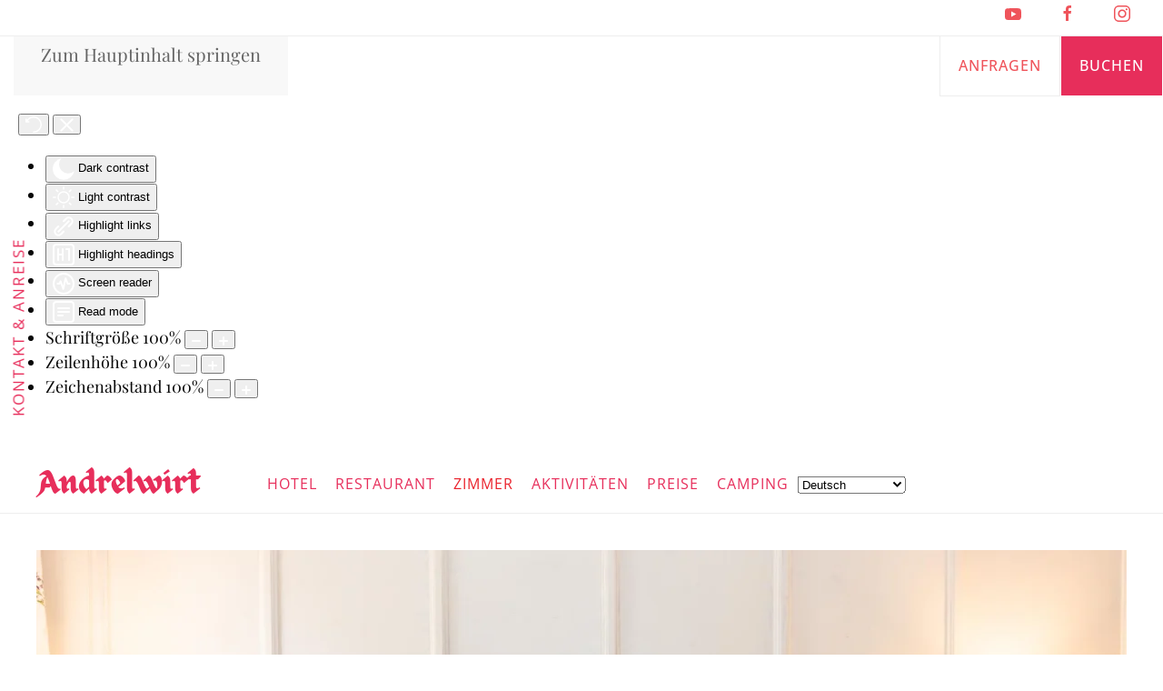

--- FILE ---
content_type: text/html; charset=utf-8
request_url: https://www.hotel-rauris.com/zimmer-unterkunft/doppelzimmer-landhaus
body_size: 17076
content:
<!DOCTYPE html>
<html lang="de-de" dir="ltr">
    <head>
        <meta name="viewport" content="width=device-width, initial-scale=1">
        <link rel="icon" href="/images/logos/hauptlogo/LOGO_ANDRELWIRT_WIDDER_ROT_GASTHOF.png" sizes="any">
                <link rel="apple-touch-icon" href="/images/logos/hauptlogo/LOGO_ANDRELWIRT_WIDDER_ROT_GASTHOF.png">
        <meta charset="utf-8">
	<meta name="author" content="Super User">
	<meta name="description" content="Verbringen Sie einen Traumurlaub im Gasthof-Hotel Andrelwirt in Rauris im Salzburger Pinzgau">
	<meta name="generator" content="MYOB">
	<title>Doppelzimmer Landhaus</title>
<link href="/media/vendor/joomla-custom-elements/css/joomla-alert.min.css?0.4.1" rel="stylesheet">
	<link href="/media/system/css/joomla-fontawesome.min.css?4.5.25" rel="preload" as="style" onload="this.onload=null;this.rel='stylesheet'">
	<link href="/templates/yootheme_child/css/theme.9.css?1758884823" rel="stylesheet">
	<link href="/templates/yootheme_child/css/custom.css?4.5.25" rel="stylesheet">
	<link href="/plugins/system/djaccessibility/module/assets/css/accessibility.css?1.02" rel="stylesheet">
	<style>.djacc { margin: 20px 20px; }</style>
<script src="/media/vendor/jquery/js/jquery.min.js?3.7.1"></script>
	<script src="/media/legacy/js/jquery-noconflict.min.js?504da4"></script>
	<script type="application/json" class="joomla-script-options new">{"joomla.jtext":{"ERROR":"Fehler","MESSAGE":"Nachricht","NOTICE":"Hinweis","WARNING":"Warnung","JCLOSE":"Schließen","JOK":"OK","JOPEN":"Öffnen"},"system.paths":{"root":"","rootFull":"https:\/\/www.hotel-rauris.com\/","base":"","baseFull":"https:\/\/www.hotel-rauris.com\/"},"csrf.token":"73147a47271cdb45f09dc72f0a7c582e"}</script>
	<script src="/media/system/js/core.min.js?2cb912"></script>
	<script src="/media/vendor/webcomponentsjs/js/webcomponents-bundle.min.js?2.8.0" nomodule defer></script>
	<script src="/media/system/js/joomla-hidden-mail.min.js?80d9c7" type="module"></script>
	<script src="/media/system/js/messages.min.js?9a4811" type="module"></script>
	<script src="/templates/yootheme/packages/theme-cookie/app/cookie.min.js?4.5.25" defer></script>
	<script src="/templates/yootheme/vendor/assets/uikit/dist/js/uikit.min.js?4.5.25"></script>
	<script src="/templates/yootheme/vendor/assets/uikit/dist/js/uikit-icons.min.js?4.5.25"></script>
	<script src="/templates/yootheme/js/theme.js?4.5.25"></script>
	<script src="https://cdn.gtranslate.net/widgets/latest/dropdown.js" data-gt-orig-url="/zimmer-unterkunft/doppelzimmer-landhaus" data-gt-orig-domain="www.hotel-rauris.com" data-gt-widget-id="101" defer></script>
	<script src="/plugins/system/djaccessibility/module/assets/js/accessibility.min.js?1.02"></script>
	<script type="application/ld+json">{"@context":"https://schema.org","@graph":[{"@type":"Organization","@id":"https://www.hotel-rauris.com/#/schema/Organization/base","name":"Gasthof-Hotel Andrelwirt in Rauris im Salzburger Pinzgau","url":"https://www.hotel-rauris.com/"},{"@type":"WebSite","@id":"https://www.hotel-rauris.com/#/schema/WebSite/base","url":"https://www.hotel-rauris.com/","name":"Gasthof-Hotel Andrelwirt in Rauris im Salzburger Pinzgau","publisher":{"@id":"https://www.hotel-rauris.com/#/schema/Organization/base"}},{"@type":"WebPage","@id":"https://www.hotel-rauris.com/#/schema/WebPage/base","url":"https://www.hotel-rauris.com/zimmer-unterkunft/doppelzimmer-landhaus","name":"Doppelzimmer Landhaus","description":"Verbringen Sie einen Traumurlaub im Gasthof-Hotel Andrelwirt in Rauris im Salzburger Pinzgau","isPartOf":{"@id":"https://www.hotel-rauris.com/#/schema/WebSite/base"},"about":{"@id":"https://www.hotel-rauris.com/#/schema/Organization/base"},"inLanguage":"de-DE"},{"@type":"Article","@id":"https://www.hotel-rauris.com/#/schema/com_content/article/42","name":"Doppelzimmer Landhaus","headline":"Doppelzimmer Landhaus","inLanguage":"de-DE","author":{"@type":"Person","name":"Super User"},"articleSection":"Uncategorised","dateCreated":"2021-03-31T12:35:19+00:00","interactionStatistic":{"@type":"InteractionCounter","userInteractionCount":11073},"isPartOf":{"@id":"https://www.hotel-rauris.com/#/schema/WebPage/base"}}]}</script>
	<script>window.yootheme ||= {}; var $theme = yootheme.theme = {"cookie":{"mode":"consent","template":"<div class=\"tm-cookie-banner uk-notification uk-notification-bottom-left\">\n        <div class=\"uk-notification-message uk-panel\">\n\n            <p>Diese Website verwendet Cookies. Indem Sie die Website und ihre Angebote nutzen und weiter navigieren, akzeptieren Sie diese Cookies. Dies k\u00f6nnen Sie in Ihren Browsereinstellungen \u00e4ndern.<\/p>\n            \n                        <p class=\"uk-margin-small-top\">\n\n                                <button type=\"button\" class=\"js-accept uk-button uk-button-primary\" data-uk-toggle=\"target: !.uk-notification; animation: uk-animation-fade\">Ok<\/button>\n                \n                                <button type=\"button\" class=\"js-reject uk-button uk-button-default uk-margin-small-left\" data-uk-toggle=\"target: !.uk-notification; animation: uk-animation-fade\">Nein Danke<\/button>\n                \n            <\/p>\n            \n        <\/div>\n    <\/div>","position":"bottom"},"i18n":{"close":{"label":"Schlie\u00dfen"},"totop":{"label":"Zur\u00fcck nach oben"},"marker":{"label":"\u00d6ffnen"},"navbarToggleIcon":{"label":"Men\u00fc \u00f6ffnen"},"paginationPrevious":{"label":"Vorherige Seite"},"paginationNext":{"label":"N\u00e4chste Seite"},"searchIcon":{"toggle":"Suche \u00f6ffnen","submit":"Suche ausf\u00fchren"},"slider":{"next":"N\u00e4chste Folie","previous":"Vorherige Folie","slideX":"Folie %s","slideLabel":"%s von %s"},"slideshow":{"next":"N\u00e4chste Folie","previous":"Vorherige Folie","slideX":"Folie %s","slideLabel":"%s von %s"},"lightboxPanel":{"next":"N\u00e4chste Folie","previous":"Vorherige Folie","slideLabel":"%s von %s","close":"Schlie\u00dfen"}}};</script>
	<script>window.gtranslateSettings = window.gtranslateSettings || {};window.gtranslateSettings['100'] = {"default_language":"de","languages":["en","fr","de","it","es"],"url_structure":"none","wrapper_selector":"#gt-wrapper-100","globe_size":60,"flag_size":32,"flag_style":"2d","custom_domains":null,"float_switcher_open_direction":"top","switcher_open_direction":"top","native_language_names":0,"add_new_line":1,"select_language_label":"Select Language","detect_browser_language":0,"custom_css":"","alt_flags":[],"switcher_horizontal_position":"left","switcher_vertical_position":"bottom","horizontal_position":"inline","vertical_position":"inline"};</script>
	<script>window.gtranslateSettings = window.gtranslateSettings || {};window.gtranslateSettings['101'] = {"default_language":"de","languages":["en","es","de","it","fr"],"url_structure":"none","wrapper_selector":"#gt-wrapper-101","globe_size":60,"flag_size":"16","flag_style":"2d","custom_domains":null,"float_switcher_open_direction":"top","switcher_open_direction":"bottom","native_language_names":"0","add_new_line":1,"select_language_label":"Select Language","detect_browser_language":0,"custom_css":"","alt_flags":[],"switcher_horizontal_position":"left","switcher_vertical_position":"bottom","horizontal_position":"inline","vertical_position":"inline"};</script>
	<script>new DJAccessibility( {"yootheme":true,"position":"sticky","layout":"popup","align_position":"bottom left","align_mobile":false,"align_mobile_position":"bottom left","breakpoint":"767px","direction":"top left","space":"true","version":"dmVyc2lvbnBybw=="} )</script>
	<script>
document.addEventListener('DOMContentLoaded', function () { 
    setTimeout(Change, 4000);
});

function Change() {
    document.querySelector("#tm-mobile > div > div > div:nth-child(1)").parentNode.insertBefore(
        document.querySelector("#tm-mobile > div > div > div.uk-grid-margin.uk-first-column"),
        document.querySelector("#tm-mobile > div > div > div:nth-child(1)")
    );
}
</script>

<!-- Meta Pixel Code -->
<script>
!function(f,b,e,v,n,t,s)
{
    if(f.fbq)return;
    n=f.fbq=function(){ n.callMethod ? n.callMethod.apply(n,arguments) : n.queue.push(arguments) };
    if(!f._fbq) f._fbq=n;
    n.push=n;
    n.loaded=!0;
    n.version='2.0';
    n.queue=[];
    t=b.createElement(e);
    t.async=!0;
    t.src=v;
    s=b.getElementsByTagName(e)[0];
    s.parentNode.insertBefore(t,s)
}(window, document,'script', 'https://connect.facebook.net/en_US/fbevents.js');

fbq('init', '482653182861466');
fbq('track', 'PageView');
</script>

<meta name="facebook-domain-verification" content="v7738xpzc5286b50nt0if0rc99orbx" />

    </head>
    <body class=""><section class="djacc djacc-container djacc-popup djacc--hidden djacc--dark djacc--sticky djacc--bottom-left">
			<button class="djacc__openbtn djacc__openbtn--default" aria-label="Open accessibility tools" title="Open accessibility tools">
			<svg xmlns="http://www.w3.org/2000/svg" width="48" height="48" viewBox="0 0 48 48">
				<path d="M1480.443,27.01l-3.891-7.51-3.89,7.51a1,1,0,0,1-.89.54,1.073,1.073,0,0,1-.46-.11,1,1,0,0,1-.43-1.35l4.67-9V10.21l-8.81-2.34a1,1,0,1,1,.51-1.93l9.3,2.47,9.3-2.47a1,1,0,0,1,.509,1.93l-8.81,2.34V17.09l4.66,9a1,1,0,1,1-1.769.92ZM1473.583,3a3,3,0,1,1,3,3A3,3,0,0,1,1473.583,3Zm2,0a1,1,0,1,0,1-1A1,1,0,0,0,1475.583,3Z" transform="translate(-1453 10.217)" fill="#fff"/>
			</svg>
		</button>
		<div class="djacc__panel">
		<div class="djacc__header">
			<p class="djacc__title">Accessibility Tools</p>
			<button class="djacc__reset" aria-label="Reset" title="Reset">
				<svg xmlns="http://www.w3.org/2000/svg" width="18" height="18" viewBox="0 0 18 18">
					<path d="M9,18a.75.75,0,0,1,0-1.5,7.5,7.5,0,1,0,0-15A7.531,7.531,0,0,0,2.507,5.25H3.75a.75.75,0,0,1,0,1.5h-3A.75.75,0,0,1,0,6V3A.75.75,0,0,1,1.5,3V4.019A9.089,9.089,0,0,1,2.636,2.636,9,9,0,0,1,15.364,15.365,8.94,8.94,0,0,1,9,18Z" fill="#fff"/>
				</svg>
			</button>
			<button class="djacc__close" aria-label="Close accessibility tools" title="Close accessibility tools">
				<svg xmlns="http://www.w3.org/2000/svg" width="14.828" height="14.828" viewBox="0 0 14.828 14.828">
					<g transform="translate(-1842.883 -1004.883)">
						<line x2="12" y2="12" transform="translate(1844.297 1006.297)" fill="none" stroke="#fff" stroke-linecap="round" stroke-width="2"/>
						<line x1="12" y2="12" transform="translate(1844.297 1006.297)" fill="none" stroke="#fff" stroke-linecap="round" stroke-width="2"/>
					</g>
				</svg>
			</button>
		</div>
		<ul class="djacc__list">
			<li class="djacc__item djacc__item--contrast">
				<button class="djacc__btn djacc__btn--invert-colors" title="Invert colors">
					<svg xmlns="http://www.w3.org/2000/svg" width="24" height="24" viewBox="0 0 24 24">
						<g fill="none" stroke="#fff" stroke-width="2">
							<circle cx="12" cy="12" r="12" stroke="none"/>
							<circle cx="12" cy="12" r="11" fill="none"/>
						</g>
						<path d="M0,12A12,12,0,0,1,12,0V24A12,12,0,0,1,0,12Z" fill="#fff"/>
					</svg>
					<span class="djacc_btn-label">Invert colors</span>
				</button>
			</li>
			<li class="djacc__item djacc__item--contrast">
				<button class="djacc__btn djacc__btn--monochrome" title="Monochrome">
					<svg xmlns="http://www.w3.org/2000/svg" width="24" height="24" viewBox="0 0 24 24">
						<g fill="none" stroke="#fff" stroke-width="2">
							<circle cx="12" cy="12" r="12" stroke="none"/>
							<circle cx="12" cy="12" r="11" fill="none"/>
						</g>
						<line y2="21" transform="translate(12 1.5)" fill="none" stroke="#fff" stroke-linecap="round" stroke-width="2"/>
						<path d="M5.853,7.267a12.041,12.041,0,0,1,1.625-1.2l6.3,6.3v2.829Z" transform="translate(-0.778 -4.278)" fill="#fff"/>
						<path d="M3.2,6.333A12.006,12.006,0,0,1,4.314,4.622l9.464,9.464v2.829Z" transform="translate(-0.778)" fill="#fff"/>
						<path d="M1.823,10.959a11.953,11.953,0,0,1,.45-2.378l11.506,11.5v2.829Z" transform="translate(-0.778)" fill="#fff"/>
					</svg>
					<span class="djacc_btn-label">Monochrome</span>
				</button>
			</li>
			<li class="djacc__item djacc__item--contrast">
				<button class="djacc__btn djacc__btn--dark-contrast" title="Dark contrast">
					<svg xmlns="http://www.w3.org/2000/svg" width="24" height="24" viewBox="0 0 24 24">
						<path d="M12,27A12,12,0,0,1,9.638,3.232a10,10,0,0,0,14.13,14.13A12,12,0,0,1,12,27Z" transform="translate(0 -3.232)" fill="#fff"/>
					</svg>
					<span class="djacc_btn-label">Dark contrast</span>
				</button>
			</li>
			<li class="djacc__item djacc__item--contrast">
				<button class="djacc__btn djacc__btn--light-contrast" title="Light contrast">
					<svg xmlns="http://www.w3.org/2000/svg" width="24" height="24" viewBox="0 0 32 32">
						<g transform="translate(7 7)" fill="none" stroke="#fff" stroke-width="2">
							<circle cx="9" cy="9" r="9" stroke="none"/>
							<circle cx="9" cy="9" r="8" fill="none"/>
						</g>
						<rect width="2" height="5" rx="1" transform="translate(15)" fill="#fff"/>
						<rect width="2" height="5" rx="1" transform="translate(26.607 3.979) rotate(45)" fill="#fff"/>
						<rect width="2" height="5" rx="1" transform="translate(32 15) rotate(90)" fill="#fff"/>
						<rect width="2" height="5" rx="1" transform="translate(28.021 26.607) rotate(135)" fill="#fff"/>
						<rect width="2" height="5" rx="1" transform="translate(15 27)" fill="#fff"/>
						<rect width="2" height="5" rx="1" transform="translate(7.515 23.071) rotate(45)" fill="#fff"/>
						<rect width="2" height="5" rx="1" transform="translate(5 15) rotate(90)" fill="#fff"/>
						<rect width="2" height="5" rx="1" transform="translate(8.929 7.515) rotate(135)" fill="#fff"/>
					</svg>
					<span class="djacc_btn-label">Light contrast</span>
				</button>
			</li>
			
			<li class="djacc__item djacc__item--contrast">
				<button class="djacc__btn djacc__btn--low-saturation" title="Low saturation">
					<svg xmlns="http://www.w3.org/2000/svg" width="24" height="24" viewBox="0 0 24 24">
						<g fill="none" stroke="#fff" stroke-width="2">
							<circle cx="12" cy="12" r="12" stroke="none"/>
							<circle cx="12" cy="12" r="11" fill="none"/>
						</g>
						<path d="M0,12A12,12,0,0,1,6,1.6V22.394A12,12,0,0,1,0,12Z" transform="translate(0 24) rotate(-90)" fill="#fff"/>
					</svg>
					<span class="djacc_btn-label">Low saturation</span>
				</button>
			</li>
			<li class="djacc__item djacc__item--contrast">
				<button class="djacc__btn djacc__btn--high-saturation" title="High saturation">
					<svg xmlns="http://www.w3.org/2000/svg" width="24" height="24" viewBox="0 0 24 24">
						<g fill="none" stroke="#fff" stroke-width="2">
							<circle cx="12" cy="12" r="12" stroke="none"/>
							<circle cx="12" cy="12" r="11" fill="none"/>
						</g>
						<path d="M0,12A12.006,12.006,0,0,1,17,1.088V22.911A12.006,12.006,0,0,1,0,12Z" transform="translate(0 24) rotate(-90)" fill="#fff"/>
					</svg>
					<span class="djacc_btn-label">High saturation</span>
				</button>
			</li>
			<li class="djacc__item">
				<button class="djacc__btn djacc__btn--highlight-links" title="Highlight links">
					<svg xmlns="http://www.w3.org/2000/svg" width="24" height="24" viewBox="0 0 24 24">
						<rect width="24" height="24" fill="none"/>
						<path d="M3.535,21.92a5.005,5.005,0,0,1,0-7.071L6.364,12.02a1,1,0,0,1,1.415,1.413L4.95,16.263a3,3,0,0,0,4.243,4.243l2.828-2.828h0a1,1,0,1,1,1.414,1.415L10.607,21.92a5,5,0,0,1-7.072,0Zm2.829-2.828a1,1,0,0,1,0-1.415L17.678,6.364a1,1,0,1,1,1.415,1.414L7.779,19.092a1,1,0,0,1-1.415,0Zm11.314-5.657a1,1,0,0,1,0-1.413l2.829-2.829A3,3,0,1,0,16.263,4.95L13.436,7.777h0a1,1,0,0,1-1.414-1.414l2.828-2.829a5,5,0,1,1,7.071,7.071l-2.828,2.828a1,1,0,0,1-1.415,0Z" transform="translate(-0.728 -0.728)" fill="#fff"/>
					</svg>
					<span class="djacc_btn-label">Highlight links</span>
				</button>
			</li>
			<li class="djacc__item">
				<button class="djacc__btn djacc__btn--highlight-titles" title="Highlight headings">
					<svg xmlns="http://www.w3.org/2000/svg" width="24" height="24" viewBox="0 0 24 24">
						<rect width="2" height="14" rx="1" transform="translate(5 5)" fill="#fff"/>
						<rect width="2" height="14" rx="1" transform="translate(10 5)" fill="#fff"/>
						<rect width="2" height="14" rx="1" transform="translate(17 5)" fill="#fff"/>
						<rect width="2" height="7" rx="1" transform="translate(12 11) rotate(90)" fill="#fff"/>
						<rect width="2" height="5" rx="1" transform="translate(19 5) rotate(90)" fill="#fff"/>
						<g fill="none" stroke="#fff" stroke-width="2">
							<rect width="24" height="24" rx="4" stroke="none"/>
							<rect x="1" y="1" width="22" height="22" rx="3" fill="none"/>
						</g>
					</svg>
					<span class="djacc_btn-label">Highlight headings</span>
				</button>
			</li>
			<li class="djacc__item">
				<button class="djacc__btn djacc__btn--screen-reader" title="Screen reader">
					<svg xmlns="http://www.w3.org/2000/svg" width="24" height="24" viewBox="0 0 24 24">
						<g fill="none" stroke="#fff" stroke-width="2">
							<circle cx="12" cy="12" r="12" stroke="none"/>
							<circle cx="12" cy="12" r="11" fill="none"/>
						</g>
						<path d="M2907.964,170h1.91l1.369-2.584,2.951,8.363,2.5-11.585L2919,170h2.132" transform="translate(-2902.548 -158)" fill="none" stroke="#fff" stroke-linecap="round" stroke-linejoin="round" stroke-width="2"/>
					</svg>
					<span class="djacc_btn-label">Screen reader</span>
				</button>
			</li>
			<li class="djacc__item">
				<button class="djacc__btn djacc__btn--read-mode" title="Read mode">
					<svg xmlns="http://www.w3.org/2000/svg" width="24" height="24" viewBox="0 0 24 24">
						<g fill="none" stroke="#fff" stroke-width="2">
							<rect width="24" height="24" rx="4" stroke="none"/>
							<rect x="1" y="1" width="22" height="22" rx="3" fill="none"/>
						</g>
						<rect width="14" height="2" rx="1" transform="translate(5 7)" fill="#fff"/>
						<rect width="14" height="2" rx="1" transform="translate(5 11)" fill="#fff"/>
						<rect width="7" height="2" rx="1" transform="translate(5 15)" fill="#fff"/>
					</svg>
					<span class="djacc_btn-label">Read mode</span>
				</button>
			</li>
			<li class="djacc__item djacc__item--full">
				<span class="djacc__arrows djacc__arrows--zoom">
					<span class="djacc__label">Content scaling</span>
					<span class="djacc__bar"></span>
					<span class="djacc__size">100<span class="djacc__percent">%</span></span>
					<button class="djacc__dec" aria-label="Decrease content size" title="Decrease content size">
						<svg xmlns="http://www.w3.org/2000/svg" width="10" height="2" viewBox="0 0 10 2">
							<g transform="translate(1 1)">
								<line x1="8" fill="none" stroke="#fff" stroke-linecap="round" stroke-width="2"/>
							</g>
						</svg>
					</button>
					<button class="djacc__inc" aria-label="Increase content size" title="Increase content size">
						<svg xmlns="http://www.w3.org/2000/svg" width="10" height="10" viewBox="0 0 10 10">
							<g transform="translate(1 1)">
								<line y2="8" transform="translate(4)" fill="none" stroke="#fff" stroke-linecap="round" stroke-width="2"/>
								<line x1="8" transform="translate(0 4)" fill="none" stroke="#fff" stroke-linecap="round" stroke-width="2"/>
							</g>
						</svg>
					</button>
				</span>
			</li>
			<li class="djacc__item djacc__item--full">
				<span class="djacc__arrows djacc__arrows--font-size">
					<span class="djacc__label">Schriftgröße</span>
					<span class="djacc__bar"></span>
					<span class="djacc__size">100<span class="djacc__percent">%</span></span>
					<button class="djacc__dec" aria-label="Decrease font size" title="Decrease font size">
						<svg xmlns="http://www.w3.org/2000/svg" width="10" height="2" viewBox="0 0 10 2">
							<g transform="translate(1 1)">
								<line x1="8" fill="none" stroke="#fff" stroke-linecap="round" stroke-width="2"/>
							</g>
						</svg>
					</button>
					<button class="djacc__inc" aria-label="Increase font size" title="Increase font size">
						<svg xmlns="http://www.w3.org/2000/svg" width="10" height="10" viewBox="0 0 10 10">
							<g transform="translate(1 1)">
								<line y2="8" transform="translate(4)" fill="none" stroke="#fff" stroke-linecap="round" stroke-width="2"/>
								<line x1="8" transform="translate(0 4)" fill="none" stroke="#fff" stroke-linecap="round" stroke-width="2"/>
							</g>
						</svg>
					</button>
				</span>
			</li>
			<li class="djacc__item djacc__item--full">
				<span class="djacc__arrows djacc__arrows--line-height">
					<span class="djacc__label">Zeilenhöhe</span>
					<span class="djacc__bar"></span>
					<span class="djacc__size">100<span class="djacc__percent">%</span></span>
					<button class="djacc__dec" aria-label="Decrease line height" title="Decrease line height">
						<svg xmlns="http://www.w3.org/2000/svg" width="10" height="2" viewBox="0 0 10 2">
							<g transform="translate(1 1)">
								<line x1="8" fill="none" stroke="#fff" stroke-linecap="round" stroke-width="2"/>
							</g>
						</svg>
					</button>
					<button class="djacc__inc" aria-label="Increase line height" title="Increase line height">
						<svg xmlns="http://www.w3.org/2000/svg" width="10" height="10" viewBox="0 0 10 10">
							<g transform="translate(1 1)">
								<line y2="8" transform="translate(4)" fill="none" stroke="#fff" stroke-linecap="round" stroke-width="2"/>
								<line x1="8" transform="translate(0 4)" fill="none" stroke="#fff" stroke-linecap="round" stroke-width="2"/>
							</g>
						</svg>
					</button>
				</span>
			</li>
			<li class="djacc__item djacc__item--full">
				<span class="djacc__arrows djacc__arrows--letter-spacing">
					<span class="djacc__label">Zeichenabstand</span>
					<span class="djacc__bar"></span>
					<span class="djacc__size">100<span class="djacc__percent">%</span></span>
					<button class="djacc__dec" aria-label="Decrease letter space" title="Decrease letter space">
						<svg xmlns="http://www.w3.org/2000/svg" width="10" height="2" viewBox="0 0 10 2">
							<g transform="translate(1 1)">
								<line x1="8" fill="none" stroke="#fff" stroke-linecap="round" stroke-width="2"/>
							</g>
						</svg>
					</button>
					<button class="djacc__inc" aria-label="Increase letter space" title="Increase letter space">
						<svg xmlns="http://www.w3.org/2000/svg" width="10" height="10" viewBox="0 0 10 10">
							<g transform="translate(1 1)">
								<line y2="8" transform="translate(4)" fill="none" stroke="#fff" stroke-linecap="round" stroke-width="2"/>
								<line x1="8" transform="translate(0 4)" fill="none" stroke="#fff" stroke-linecap="round" stroke-width="2"/>
							</g>
						</svg>
					</button>
				</span>
			</li>
		</ul>
	</div>
</section>

        <div class="uk-hidden-visually uk-notification uk-notification-top-left uk-width-auto">
            <div class="uk-notification-message">
                <a href="#tm-main" class="uk-link-reset">Zum Hauptinhalt springen</a>
            </div>
        </div>

        
        
        <div class="tm-page">

                        


<header class="tm-header-mobile uk-hidden@l">


        <div uk-sticky cls-active="uk-navbar-sticky" sel-target=".uk-navbar-container">
    
        <div class="uk-navbar-container">

            <div class="uk-container uk-container-expand">
                <nav class="uk-navbar" uk-navbar="{&quot;align&quot;:&quot;left&quot;,&quot;container&quot;:&quot;.tm-header-mobile &gt; [uk-sticky]&quot;,&quot;boundary&quot;:&quot;.tm-header-mobile .uk-navbar-container&quot;}">

                                        <div class="uk-navbar-left ">

                                                    <a href="https://www.hotel-rauris.com/" aria-label="Zurück zur Startseite" class="uk-logo uk-navbar-item">
    Andrelwirt</a>
                        
                        
                        
                    </div>
                    
                    
                                        <div class="uk-navbar-right">

                                                    
                        
                                                    <a uk-toggle href="#tm-dialog-mobile" class="uk-navbar-toggle">

        
        <div uk-navbar-toggle-icon></div>

        
    </a>
                        
                    </div>
                    
                </nav>
            </div>

        </div>

        </div>
    



        <div id="tm-dialog-mobile" uk-offcanvas="container: true; overlay: true" mode="push" flip>
        <div class="uk-offcanvas-bar uk-flex uk-flex-column">

                        <button class="uk-offcanvas-close uk-close-large" type="button" uk-close uk-toggle="cls: uk-close-large; mode: media; media: @s"></button>
            
                        <div class="uk-margin-auto-bottom">
                
<div class="uk-panel" id="module-menu-dialog-mobile">

    
    
<ul class="uk-nav uk-nav-default">
    
	<li class="item-101 uk-parent"><a href="/">Hotel</a>
	<ul class="uk-nav-sub">

		<li class="item-183"><a href="/gasthof-andrelwirt/last-minute">Last Minute</a></li>
		<li class="item-124"><a href="/gasthof-andrelwirt/gaesteclub">Gästeclub</a></li>
		<li class="item-126"><a href="/gasthof-andrelwirt/geschichte-chronik">Geschichte</a></li>
		<li class="item-127"><a href="/gasthof-andrelwirt/team-job">Team &amp; Jobs</a></li>
		<li class="item-128"><a href="/gasthof-andrelwirt/anreise">Anreise</a></li>
		<li class="item-129"><a href="/gasthof-andrelwirt/faq-information">FAQ &amp; Gäste-ABC</a></li>
		<li class="item-131"><a href="/gasthof-andrelwirt/gutschein-souvenir">Gutscheine &amp; Souvenirs</a></li>
		<li class="item-147"><a href="/gasthof-andrelwirt/buchen">Buchen</a></li>
		<li class="item-157"><a href="/gasthof-andrelwirt/impressionen">Impressionen</a></li>
		<li class="item-173"><a href="https://andrelwirt.guestnet.info " target="_blank">Digitale Gästemappe</a></li></ul></li>
	<li class="item-117"><a href="/restaurant">Restaurant</a></li>
	<li class="item-113 uk-active uk-parent"><a href="/zimmer-unterkunft">Zimmer</a>
	<ul class="uk-nav-sub">

		<li class="item-122"><a href="/zimmer-unterkunft/doppelzimmer-komfort">Doppelzimmer Komfort</a></li>
		<li class="item-148 uk-active"><a href="/zimmer-unterkunft/doppelzimmer-landhaus">Doppelzimmer Landhaus</a></li>
		<li class="item-123"><a href="/zimmer-unterkunft/familien-appartements-andrelwirt">Familienzimmer </a></li>
		<li class="item-149"><a href="/zimmer-unterkunft/juniorsuite">Juniorsuite mit Balkon</a></li></ul></li>
	<li class="item-114 uk-parent"><a href="/aktivitaeten-rauris-land-salzburg">Aktivitäten</a>
	<ul class="uk-nav-sub">

		<li class="item-109"><a href="/aktivitaeten-rauris-land-salzburg/wetter-webcam">Wetter &amp; Webcam</a></li>
		<li class="item-115"><a href="/aktivitaeten-rauris-land-salzburg/sommer-herbst-urlaub-ferien">Sommer &amp; Herbst</a></li>
		<li class="item-116"><a href="/aktivitaeten-rauris-land-salzburg/winter-fruehling-urlaub-ferien">Winter &amp; Frühling</a></li>
		<li class="item-141"><a href="/aktivitaeten-rauris-land-salzburg/skitour-rauris">Skitouren</a></li>
		<li class="item-142"><a href="/aktivitaeten-rauris-land-salzburg/brauchtum-sommer">Brauchtum Sommer</a></li>
		<li class="item-143"><a href="/aktivitaeten-rauris-land-salzburg/brauchtum-winter">Brauchtum Winter</a></li>
		<li class="item-144"><a href="/aktivitaeten-rauris-land-salzburg/salzburger-land-card">Salzburgerland Card</a></li></ul></li>
	<li class="item-146"><a href="/pakete-pauschalen">Preise</a></li>
	<li class="item-120"><a href="/camping">Camping</a></li></ul>

</div>

            </div>
            
            
        </div>
    </div>
    
    
    

</header>




<header class="tm-header uk-visible@l">



        <div uk-sticky media="@l" cls-active="uk-navbar-sticky" sel-target=".uk-navbar-container">
    
        <div class="uk-navbar-container">

            <div class="uk-container uk-container-expand">
                <nav class="uk-navbar" uk-navbar="{&quot;align&quot;:&quot;left&quot;,&quot;container&quot;:&quot;.tm-header &gt; [uk-sticky]&quot;,&quot;boundary&quot;:&quot;.tm-header .uk-navbar-container&quot;}">

                                        <div class="uk-navbar-left ">

                                                    <a href="https://www.hotel-rauris.com/" aria-label="Zurück zur Startseite" class="uk-logo uk-navbar-item">
    Andrelwirt</a>
                        
                        
                        
                    </div>
                    
                                        <div class="uk-navbar-center">

                        
                                                    
<ul class="uk-navbar-nav">
    
	<li class="item-101 uk-parent"><a href="/">Hotel</a>
	<div class="uk-drop uk-navbar-dropdown"><div><ul class="uk-nav uk-navbar-dropdown-nav">

		<li class="item-183"><a href="/gasthof-andrelwirt/last-minute">Last Minute</a></li>
		<li class="item-124"><a href="/gasthof-andrelwirt/gaesteclub">Gästeclub</a></li>
		<li class="item-126"><a href="/gasthof-andrelwirt/geschichte-chronik">Geschichte</a></li>
		<li class="item-127"><a href="/gasthof-andrelwirt/team-job">Team &amp; Jobs</a></li>
		<li class="item-128"><a href="/gasthof-andrelwirt/anreise">Anreise</a></li>
		<li class="item-129"><a href="/gasthof-andrelwirt/faq-information">FAQ &amp; Gäste-ABC</a></li>
		<li class="item-131"><a href="/gasthof-andrelwirt/gutschein-souvenir">Gutscheine &amp; Souvenirs</a></li>
		<li class="item-147"><a href="/gasthof-andrelwirt/buchen">Buchen</a></li>
		<li class="item-157"><a href="/gasthof-andrelwirt/impressionen">Impressionen</a></li>
		<li class="item-173"><a href="https://andrelwirt.guestnet.info " target="_blank">Digitale Gästemappe</a></li></ul></div></div></li>
	<li class="item-117"><a href="/restaurant">Restaurant</a></li>
	<li class="item-113 uk-active uk-parent"><a href="/zimmer-unterkunft">Zimmer</a>
	<div class="uk-drop uk-navbar-dropdown"><div><ul class="uk-nav uk-navbar-dropdown-nav">

		<li class="item-122"><a href="/zimmer-unterkunft/doppelzimmer-komfort">Doppelzimmer Komfort</a></li>
		<li class="item-148 uk-active"><a href="/zimmer-unterkunft/doppelzimmer-landhaus">Doppelzimmer Landhaus</a></li>
		<li class="item-123"><a href="/zimmer-unterkunft/familien-appartements-andrelwirt">Familienzimmer </a></li>
		<li class="item-149"><a href="/zimmer-unterkunft/juniorsuite">Juniorsuite mit Balkon</a></li></ul></div></div></li>
	<li class="item-114 uk-parent"><a href="/aktivitaeten-rauris-land-salzburg">Aktivitäten</a>
	<div class="uk-drop uk-navbar-dropdown"><div><ul class="uk-nav uk-navbar-dropdown-nav">

		<li class="item-109"><a href="/aktivitaeten-rauris-land-salzburg/wetter-webcam">Wetter &amp; Webcam</a></li>
		<li class="item-115"><a href="/aktivitaeten-rauris-land-salzburg/sommer-herbst-urlaub-ferien">Sommer &amp; Herbst</a></li>
		<li class="item-116"><a href="/aktivitaeten-rauris-land-salzburg/winter-fruehling-urlaub-ferien">Winter &amp; Frühling</a></li>
		<li class="item-141"><a href="/aktivitaeten-rauris-land-salzburg/skitour-rauris">Skitouren</a></li>
		<li class="item-142"><a href="/aktivitaeten-rauris-land-salzburg/brauchtum-sommer">Brauchtum Sommer</a></li>
		<li class="item-143"><a href="/aktivitaeten-rauris-land-salzburg/brauchtum-winter">Brauchtum Winter</a></li>
		<li class="item-144"><a href="/aktivitaeten-rauris-land-salzburg/salzburger-land-card">Salzburgerland Card</a></li></ul></div></div></li>
	<li class="item-146"><a href="/pakete-pauschalen">Preise</a></li>
	<li class="item-120"><a href="/camping">Camping</a></li></ul>

<div class="uk-navbar-item" id="module-100">

    
    <div class="gtranslate_wrapper" id="gt-wrapper-100"></div>
</div>

<div class="uk-navbar-item" id="module-101">

    
    <div class="gtranslate_wrapper" id="gt-wrapper-101"></div>
</div>

                        
                    </div>
                    
                    
                </nav>
            </div>

        </div>

        </div>
    







</header>

            
            

            <main id="tm-main" >

                
                <div id="system-message-container" aria-live="polite"></div>

                <!-- Builder #page --><style class="uk-margin-remove-adjacent">#page\#0 .el-meta{font-weight:bold;}</style>
<div class="uk-section-default uk-section uk-section-small">
    
        
        
        
            
                                <div class="uk-container uk-container-xlarge">                
                    <div class="uk-grid tm-grid-expand uk-child-width-1-1 uk-grid-margin">
<div class="uk-width-1-1">
    
        
            
            
            
                
                    
<div class="uk-light ts uk-margin uk-text-center" id="page#0">
    <div class="uk-inline-clip">
        
            
<picture>
<source type="image/webp" srcset="/templates/yootheme/cache/79/unterkunft-rauris-zimmer-restaurant-6472-7962904a.webp 768w, /templates/yootheme/cache/be/unterkunft-rauris-zimmer-restaurant-6472-bee5d40b.webp 1024w, /templates/yootheme/cache/1a/unterkunft-rauris-zimmer-restaurant-6472-1a7477d8.webp 1200w, /templates/yootheme/cache/a6/unterkunft-rauris-zimmer-restaurant-6472-a6b80b56.webp 1366w, /templates/yootheme/cache/8d/unterkunft-rauris-zimmer-restaurant-6472-8da248cb.webp 1600w, /templates/yootheme/cache/a9/unterkunft-rauris-zimmer-restaurant-6472-a9f6da04.webp 1920w" sizes="(min-width: 1200px) 1200px">
<img src="/templates/yootheme/cache/2b/unterkunft-rauris-zimmer-restaurant-6472-2b799285.jpeg" width="1200" height="550" alt loading="lazy" class="el-image uk-transition-opaque">
</picture>

            
            
                        <div class="uk-position-center"><div class="uk-panel uk-padding uk-margin-remove-first-child">

<h4 class="el-title uk-heading-large uk-font-secondary uk-margin-top uk-margin-remove-bottom">        Landhaus    </h4>



</div></div>            
        
    </div>
</div>
                
            
        
    
</div></div>
                                </div>                
            
        
    
</div>
<div class="uk-section-default uk-position-relative">
        <div data-src="/images/zeichnungen/8_VOGELNEST.png" data-sources="[{&quot;type&quot;:&quot;image\/webp&quot;,&quot;srcset&quot;:&quot;\/templates\/yootheme\/cache\/1e\/8_VOGELNEST-1e108345.webp 2000w&quot;,&quot;sizes&quot;:&quot;(min-width: 2000px) 2000px&quot;}]" uk-img class="uk-background-norepeat uk-background-contain uk-background-center-center uk-section uk-section-small uk-padding-remove-top">    
        
                <div class="uk-position-cover" style="background-color: rgba(255, 255, 255, 0.86);"></div>        
        
            
                                <div class="uk-container uk-container-small uk-position-relative">                
                    <div class="uk-grid tm-grid-expand uk-grid-column-small uk-grid-divider uk-grid-margin" uk-grid>
<div class="uk-width-1-3@m">
    
        
            
            
            
                
                    
<div class="uk-h5 uk-margin-remove-bottom uk-text-center">        Preise    </div>
<div class="uk-h2 uk-font-secondary uk-margin-remove-top uk-text-center">        ab 65,- €    </div>
                
            
        
    
</div>
<div class="uk-width-1-3@m">
    
        
            
            
            
                
                    
<div class="uk-h5 uk-margin-remove-bottom uk-text-center">        Personen    </div>
<div class="uk-h2 uk-font-secondary uk-margin-remove-top uk-text-center">        1 - 2    </div>
                
            
        
    
</div>
<div class="uk-width-1-3@m">
    
        
            
            
            
                
                    
<div class="uk-h5 uk-margin-remove-bottom uk-text-center">        stil    </div>
<div class="uk-h2 uk-font-secondary uk-margin-remove-top uk-text-center">        ländlich    </div>
                
            
        
    
</div></div><div class="uk-grid tm-grid-expand uk-child-width-1-1 uk-grid-margin">
<div class="uk-width-1-1">
    
        
            
            
            
                
                    <div class="uk-panel uk-text-lead uk-margin uk-text-center"><p>Doppelzimmer mit Tradition, Charme und dem gewissen Etwas</p></div>
                
            
        
    
</div></div>
                                </div>                
            
        
        </div>
    
</div>
<div class="uk-section-default uk-section">
    
        
        
        
            
                                <div class="uk-container">                
                    <div class="uk-grid tm-grid-expand uk-grid-margin" uk-grid>
<div class="uk-grid-item-match uk-flex-bottom uk-width-2-5@m">
    
        
            
            
                        <div class="uk-panel uk-width-1-1">            
                
                    
<div class="uk-h5 uk-margin-remove-bottom uk-text-left">        Doppelzimmer    </div>
<h3 class="uk-h1 uk-font-secondary uk-text-primary uk-margin-remove-top uk-text-left">        Landhaus    </h3><div class="uk-panel uk-margin"><p>Unsere Gästezimmer "Landhaus" sind was Besonders - sie befinden sich im mehr als 500 Jahre alten Teil des Hauses.  Die Zimmer sind mit wunderschön handbemalten Voglauer-Möbeln ausgestattet. Umringt wird das Ganze von jahrhundertealten Mauern - ein außergewöhnlich entspannendes Schlaferlebnis.</p></div>
<div class="uk-margin">
    
    
        
        
<a class="el-content uk-button uk-button-secondary" href="/gasthof-andrelwirt/buchen">
    
        Buchen    
    
</a>


        
    
    
</div>

                
                        </div>            
        
    
</div>
<div class="uk-width-3-5@m">
    
        
            
            
            
                
                    
<div class="uk-margin">
        <picture>
<source type="image/webp" srcset="/templates/yootheme/cache/1e/unterkunft-rauris-zimmer-restaurant-6468-1e4ba4b6.webp 768w, /templates/yootheme/cache/c1/unterkunft-rauris-zimmer-restaurant-6468-c1685f0a.webp 1024w, /templates/yootheme/cache/9b/unterkunft-rauris-zimmer-restaurant-6468-9b8bc059.webp 1366w, /templates/yootheme/cache/75/unterkunft-rauris-zimmer-restaurant-6468-75b9c6da.webp 1600w, /templates/yootheme/cache/a7/unterkunft-rauris-zimmer-restaurant-6468-a7e4d5e4.webp 1920w" sizes="(min-width: 1920px) 1920px">
<img src="/templates/yootheme/cache/7c/unterkunft-rauris-zimmer-restaurant-6468-7cd9138d.jpeg" width="1920" height="1280" class="el-image" alt loading="lazy">
</picture>    
    
</div>
                
            
        
    
</div></div>
                                </div>                
            
        
    
</div>
<div class="uk-section-default uk-section">
    
        
        
        
            
                                <div class="uk-container">                
                    <div class="uk-grid tm-grid-expand uk-child-width-1-1 uk-grid-margin">
<div class="uk-grid-item-match uk-width-1-1">
        <div class="uk-tile-muted uk-tile uk-flex uk-flex-bottom">    
        
            
            
                        <div class="uk-panel uk-width-1-1">            
                
                    
<h3 class="uk-h1 uk-font-secondary uk-text-primary uk-margin-remove-top uk-text-left">        Inklusiv Leistungen    </h3><div class="uk-panel uk-column-1-2@m uk-column-1-1@s uk-margin"><h3>Alle Inklusivleistungen des Andrelwirt</h3></div><div class="uk-panel uk-column-1-3@m uk-column-divider uk-column-1-2@s uk-column-1-1 uk-margin"><h3><strong><span class="interstatebold">Frühstücksbuffet</span></strong></h3>
<p class="quote4"><span class="interstatebold">KALT GEPRESSTE SÄFTE</span><span class="interstatebold"></span><br /> grosse Auswahl an <span class="interstatebold">Bio-Eierspeisen</span><br /> <span class="interstatebold">Kaffee</span><br /> Müsli<br /> TROCKENFRÜCHTE &amp; NÜSSE<br /> Obst &amp; Gemüse aus der Region<br /> Joghurt<span class="interstatebold"><br /> </span><span class="interstatebold">regionaler Bergkäse<br /> vegane Aufstriche</span><span class="interstatebold"><br /> hausgemachte Marmeladen</span><span class="interstatebold"><br /> Bauernbrot<br /> Teekanne und Meindl Tee </span></p>
<hr data-id="page#6-0-0-3" />
<h5 class="uk-margin-remove-top uk-margin-remove-bottom" data-id="page#6-0-0-4">Frühstücksbuffet</h5>
<div class="uk-h6 uk-margin-remove-top" data-id="page#6-0-0-5">
<p style="text-align: left;"><strong>08:00 - 10:00 UHR</strong><br /><br /></p>
</div>
<p class="quote4"><span class="interstatebold"></span></p></div><hr class="uk-divider-icon uk-width-large uk-margin-auto">
<h3 class="uk-h1 uk-font-secondary uk-text-primary uk-margin-remove-top uk-text-left">        Gratis E-Bike    </h3><div class="uk-panel uk-column-1-2@m uk-column-1-1@s uk-margin"><h3>1/2 Tag E-Bike nach verfügbarkeit</h3></div>
<h3 class="uk-h1 uk-font-secondary uk-text-primary uk-margin-remove-top uk-text-left">        Inklusiv Nationalpark Sommercard    </h3><div class="uk-panel uk-column-1-2@m uk-column-1-1@s uk-margin"><h3>Die Karte ist bereits im Zimmerpreis inkludiert</h3></div><div class="uk-panel uk-column-1-3@m uk-column-divider uk-column-1-2@s uk-column-1-1 uk-margin"><h5><strong><span class="interstatebold">Urlaub à la Carte<br /></span></strong></h5>
<ul>
<li>Mehr als 60 Leistungen <strong></strong><strong></strong></li>
<li><strong>Wandertaxis</strong> der Region</li>
<li><strong>Großglockner Hochalpenstraße</strong></li>
<li>Viele Attraktionen kostenlos</li>
<li>Weitere attraktive Ermäßigungen (50%)</li>
</ul>
<p class="quote4"><span class="interstatebold"></span><span class="interstatebold"><br /></span></p>
<p><strong></strong></p>
<div class="uk-h6 uk-margin-remove-top" data-id="page#6-0-0-5">
<p></p>
</div>
<p class="quote4" style="text-align: center;"><span class="interstatebold"></span></p></div><hr class="uk-divider-icon uk-width-large uk-margin-auto">
<h3 class="uk-h1 uk-font-secondary uk-text-primary uk-margin-remove-top uk-text-left">        Ausstattung    </h3>
<ul class="uk-list uk-list-primary uk-list-divider uk-list-collapse uk-column-1-3@s uk-column-divider uk-text-left">
    
    
                <li class="el-item">            
    
        <div class="uk-grid uk-grid-small uk-child-width-expand uk-flex-nowrap uk-flex-middle">            <div class="uk-width-auto"><picture>
<source type="image/webp" srcset="/templates/yootheme/cache/7e/Zimmer-7e5d1944.webp 30w, /templates/yootheme/cache/a9/Zimmer-a920c628.webp 60w" sizes="(min-width: 30px) 30px">
<img src="/templates/yootheme/cache/16/Zimmer-16424059.png" width="30" height="30" class="el-image" alt loading="lazy">
</picture></div>            <div>
                <div class="el-content uk-panel uk-h6"><p><strong>Zimmer</strong></p></div>            </div>
        </div>
    
        </li>                <li class="el-item">            
    
        <div class="uk-grid uk-grid-small uk-child-width-expand uk-flex-nowrap uk-flex-middle">            <div class="uk-width-auto"><picture>
<source type="image/webp" srcset="/templates/yootheme/cache/bd/Zimmergroe-bd3e8b8c.webp 30w, /templates/yootheme/cache/6a/Zimmergroe-6a4354e0.webp 60w" sizes="(min-width: 30px) 30px">
<img src="/templates/yootheme/cache/76/Zimmergroe-76f2829d.png" width="30" height="30" class="el-image" alt loading="lazy">
</picture></div>            <div>
                <div class="el-content uk-panel uk-h6"><p><strong>Zimmergrösse 25m²<br /></strong></p></div>            </div>
        </div>
    
        </li>                <li class="el-item">            
    
        <div class="uk-grid uk-grid-small uk-child-width-expand uk-flex-nowrap uk-flex-middle">            <div class="uk-width-auto"><picture>
<source type="image/webp" srcset="/templates/yootheme/cache/6a/Fruhstuck-6a827246.webp 30w, /templates/yootheme/cache/bd/Fruhstuck-bdffad2a.webp 60w" sizes="(min-width: 30px) 30px">
<img src="/templates/yootheme/cache/e2/Fruhstuck-e270c9a5.png" width="30" height="30" class="el-image" alt loading="lazy">
</picture></div>            <div>
                <div class="el-content uk-panel uk-h6"><p><strong>Frühstücksbuffet</strong></p></div>            </div>
        </div>
    
        </li>                <li class="el-item">            
    
        <div class="uk-grid uk-grid-small uk-child-width-expand uk-flex-nowrap uk-flex-middle">            <div class="uk-width-auto"><picture>
<source type="image/webp" srcset="/templates/yootheme/cache/56/Wifi-561dc9c2.webp 30w, /templates/yootheme/cache/81/Wifi-816016ae.webp 60w" sizes="(min-width: 30px) 30px">
<img src="/templates/yootheme/cache/1c/Wifi-1cff15b5.png" width="30" height="30" class="el-image" alt loading="lazy">
</picture></div>            <div>
                <div class="el-content uk-panel uk-h6"><p><strong>Wi Fi</strong></p></div>            </div>
        </div>
    
        </li>                <li class="el-item">            
    
        <div class="uk-grid uk-grid-small uk-child-width-expand uk-flex-nowrap uk-flex-middle">            <div class="uk-width-auto"><picture>
<source type="image/webp" srcset="/templates/yootheme/cache/70/Parkplatz-700709b8.webp 30w, /templates/yootheme/cache/a7/Parkplatz-a77ad6d4.webp 60w" sizes="(min-width: 30px) 30px">
<img src="/templates/yootheme/cache/e3/Parkplatz-e394a383.png" width="30" height="30" class="el-image" alt loading="lazy">
</picture></div>            <div>
                <div class="el-content uk-panel uk-h6"><p><strong>Gratis Parkplatz</strong></p></div>            </div>
        </div>
    
        </li>                <li class="el-item">            
    
        <div class="uk-grid uk-grid-small uk-child-width-expand uk-flex-nowrap uk-flex-middle">            <div class="uk-width-auto"><picture>
<source type="image/webp" srcset="/templates/yootheme/cache/ad/Bergblick-ad60d0dc.webp 30w, /templates/yootheme/cache/7a/Bergblick-7a1d0fb0.webp 60w" sizes="(min-width: 30px) 30px">
<img src="/templates/yootheme/cache/35/Bergblick-35a68d5f.png" width="30" height="30" class="el-image" alt loading="lazy">
</picture></div>            <div>
                <div class="el-content uk-panel uk-h6"><p><strong>Bergblick</strong></p></div>            </div>
        </div>
    
        </li>                <li class="el-item">            
    
        <div class="uk-grid uk-grid-small uk-child-width-expand uk-flex-nowrap uk-flex-middle">            <div class="uk-width-auto"><picture>
<source type="image/webp" srcset="/templates/yootheme/cache/9b/Flatscreen-9bfccc21.webp 30w, /templates/yootheme/cache/4c/Flatscreen-4c81134d.webp 60w" sizes="(min-width: 30px) 30px">
<img src="/templates/yootheme/cache/9a/Flatscreen-9a1c243e.png" width="30" height="30" class="el-image" alt loading="lazy">
</picture></div>            <div>
                <div class="el-content uk-panel uk-h6"><p><strong>Flatscreen</strong></p></div>            </div>
        </div>
    
        </li>                <li class="el-item">            
    
        <div class="uk-grid uk-grid-small uk-child-width-expand uk-flex-nowrap uk-flex-middle">            <div class="uk-width-auto"><picture>
<source type="image/webp" srcset="/templates/yootheme/cache/a0/Pay_TV_-a0d276df.webp 30w, /templates/yootheme/cache/77/Pay_TV_-77afa9b3.webp 60w" sizes="(min-width: 30px) 30px">
<img src="/templates/yootheme/cache/ee/Pay_TV_-ee533385.png" width="30" height="30" class="el-image" alt loading="lazy">
</picture></div>            <div>
                <div class="el-content uk-panel uk-h6"><p><strong>Sky Pay-TV</strong></p></div>            </div>
        </div>
    
        </li>                <li class="el-item">            
    
        <div class="uk-grid uk-grid-small uk-child-width-expand uk-flex-nowrap uk-flex-middle">            <div class="uk-width-auto"><picture>
<source type="image/webp" srcset="/templates/yootheme/cache/e7/Dusche-e747f339.webp 30w, /templates/yootheme/cache/30/Dusche-303a2c55.webp 60w" sizes="(min-width: 30px) 30px">
<img src="/templates/yootheme/cache/03/Dusche-031aa4f5.png" width="30" height="30" class="el-image" alt loading="lazy">
</picture></div>            <div>
                <div class="el-content uk-panel uk-h6"><p><strong>Dusche oder Badewanne<br /></strong></p></div>            </div>
        </div>
    
        </li>                <li class="el-item">            
    
        <div class="uk-grid uk-grid-small uk-child-width-expand uk-flex-nowrap uk-flex-middle">            <div class="uk-width-auto"><picture>
<source type="image/webp" srcset="/templates/yootheme/cache/61/Toilette-61cc9391.webp 30w, /templates/yootheme/cache/b6/Toilette-b6b14cfd.webp 60w" sizes="(min-width: 30px) 30px">
<img src="/templates/yootheme/cache/46/Toilette-4632022f.png" width="30" height="30" class="el-image" alt loading="lazy">
</picture></div>            <div>
                <div class="el-content uk-panel uk-h6"><p><strong>Toilette</strong></p></div>            </div>
        </div>
    
        </li>                <li class="el-item">            
    
        <div class="uk-grid uk-grid-small uk-child-width-expand uk-flex-nowrap uk-flex-middle">            <div class="uk-width-auto"><picture>
<source type="image/webp" srcset="/templates/yootheme/cache/1b/Fon-1b524d3d.webp 30w, /templates/yootheme/cache/cc/Fon-cc2f9251.webp 60w" sizes="(min-width: 30px) 30px">
<img src="/templates/yootheme/cache/76/Fon-76cc241e.png" width="30" height="30" class="el-image" alt loading="lazy">
</picture></div>            <div>
                <div class="el-content uk-panel uk-h6"><p><strong>Föhn</strong></p></div>            </div>
        </div>
    
        </li>                <li class="el-item">            
    
        <div class="uk-grid uk-grid-small uk-child-width-expand uk-flex-nowrap uk-flex-middle">            <div class="uk-width-auto"><picture>
<source type="image/webp" srcset="/templates/yootheme/cache/30/ANDRELWIRT_Ausstattung_Piktogramme-30cb27ab.webp 30w, /templates/yootheme/cache/e7/ANDRELWIRT_Ausstattung_Piktogramme-e7b6f8c7.webp 60w" sizes="(min-width: 30px) 30px">
<img src="/templates/yootheme/cache/04/ANDRELWIRT_Ausstattung_Piktogramme-04eafae6.png" width="30" height="30" class="el-image" alt loading="lazy">
</picture></div>            <div>
                <div class="el-content uk-panel uk-h6"><p><strong>Seife</strong></p></div>            </div>
        </div>
    
        </li>                <li class="el-item">            
    
        <div class="uk-grid uk-grid-small uk-child-width-expand uk-flex-nowrap uk-flex-middle">            <div class="uk-width-auto"><picture>
<source type="image/webp" srcset="/templates/yootheme/cache/c7/Duschgel-c75b946b.webp 30w, /templates/yootheme/cache/10/Duschgel-10264b07.webp 60w" sizes="(min-width: 30px) 30px">
<img src="/templates/yootheme/cache/8d/Duschgel-8d374665.png" width="30" height="30" class="el-image" alt loading="lazy">
</picture></div>            <div>
                <div class="el-content uk-panel uk-h6"><p><strong>Duschgel und Shampoo</strong></p></div>            </div>
        </div>
    
        </li>                <li class="el-item">            
    
        <div class="uk-grid uk-grid-small uk-child-width-expand uk-flex-nowrap uk-flex-middle">            <div class="uk-width-auto"><picture>
<source type="image/webp" srcset="/templates/yootheme/cache/4f/Wasserflasche-4fe9a5e0.webp 30w, /templates/yootheme/cache/98/Wasserflasche-98947a8c.webp 60w" sizes="(min-width: 30px) 30px">
<img src="/templates/yootheme/cache/fb/Wasserflasche-fbc5b5dc.png" width="30" height="30" class="el-image" alt loading="lazy">
</picture></div>            <div>
                <div class="el-content uk-panel uk-h6"><p><strong>2 Flaschen Wasser </strong>(0,33l)<strong><br /></strong></p></div>            </div>
        </div>
    
        </li>                <li class="el-item">            
    
        <div class="uk-grid uk-grid-small uk-child-width-expand uk-flex-nowrap uk-flex-middle">            <div class="uk-width-auto"><picture>
<source type="image/webp" srcset="/templates/yootheme/cache/b2/Hotelsafe-b2f78b2e.webp 30w, /templates/yootheme/cache/65/Hotelsafe-658a5442.webp 60w" sizes="(min-width: 30px) 30px">
<img src="/templates/yootheme/cache/72/Hotelsafe-727936ad.png" width="30" height="30" class="el-image" alt loading="lazy">
</picture></div>            <div>
                <div class="el-content uk-panel uk-h6"><p><strong>Hotelsafe</strong></p></div>            </div>
        </div>
    
        </li>                <li class="el-item">            
    
        <div class="uk-grid uk-grid-small uk-child-width-expand uk-flex-nowrap uk-flex-middle">            <div class="uk-width-auto"><picture>
<source type="image/webp" srcset="/templates/yootheme/cache/e6/Hotelpantoffel-e6f1295a.webp 30w, /templates/yootheme/cache/31/Hotelpantoffel-318cf636.webp 60w" sizes="(min-width: 30px) 30px">
<img src="/templates/yootheme/cache/ed/Hotelpantoffel-edfc7e35.png" width="30" height="30" class="el-image" alt loading="lazy">
</picture></div>            <div>
                <div class="el-content uk-panel uk-h6"><p><strong>Hotelpantoffel</strong></p></div>            </div>
        </div>
    
        </li>                <li class="el-item">            
    
        <div class="uk-grid uk-grid-small uk-child-width-expand uk-flex-nowrap uk-flex-middle">            <div class="uk-width-auto"><picture>
<source type="image/webp" srcset="/templates/yootheme/cache/70/Nahset-704d4b70.webp 30w, /templates/yootheme/cache/a7/Nahset-a730941c.webp 60w" sizes="(min-width: 30px) 30px">
<img src="/templates/yootheme/cache/cc/Nahset-cc68ee0d.png" width="30" height="30" class="el-image" alt loading="lazy">
</picture></div>            <div>
                <div class="el-content uk-panel uk-h6"><p><strong>Nähset</strong></p></div>            </div>
        </div>
    
        </li>                <li class="el-item">            
    
        <div class="uk-grid uk-grid-small uk-child-width-expand uk-flex-nowrap uk-flex-middle">            <div class="uk-width-auto"><picture>
<source type="image/webp" srcset="/templates/yootheme/cache/46/Trockenraum-46eafdca.webp 30w, /templates/yootheme/cache/91/Trockenraum-919722a6.webp 60w" sizes="(min-width: 30px) 30px">
<img src="/templates/yootheme/cache/eb/Trockenraum-eb4aff19.png" width="30" height="30" class="el-image" alt loading="lazy">
</picture></div>            <div>
                <div class="el-content uk-panel uk-h6"><p><strong>Trockenraum</strong></p></div>            </div>
        </div>
    
        </li>                <li class="el-item">            
    
        <div class="uk-grid uk-grid-small uk-child-width-expand uk-flex-nowrap uk-flex-middle">            <div class="uk-width-auto"><picture>
<source type="image/webp" srcset="/templates/yootheme/cache/83/Hundefreundlich-83dd3651.webp 30w, /templates/yootheme/cache/54/Hundefreundlich-54a0e93d.webp 60w" sizes="(min-width: 30px) 30px">
<img src="/templates/yootheme/cache/11/Hundefreundlich-11b84eb7.png" width="30" height="30" class="el-image" alt loading="lazy">
</picture></div>            <div>
                <div class="el-content uk-panel uk-h6"><p><strong>Hundefreundlich</strong></p></div>            </div>
        </div>
    
        </li>                <li class="el-item">            
    
        <div class="uk-grid uk-grid-small uk-child-width-expand uk-flex-nowrap uk-flex-middle">            <div class="uk-width-auto"><picture>
<source type="image/webp" srcset="/templates/yootheme/cache/37/E-Bike_Ladestation-371dffc3.webp 30w, /templates/yootheme/cache/e0/E-Bike_Ladestation-e06020af.webp 60w" sizes="(min-width: 30px) 30px">
<img src="/templates/yootheme/cache/9d/E-Bike_Ladestation-9d6ef960.png" width="30" height="30" class="el-image" alt loading="lazy">
</picture></div>            <div>
                <div class="el-content uk-panel uk-h6"><p><strong>E-Bike Ladestation</strong></p></div>            </div>
        </div>
    
        </li>                <li class="el-item">            
    
        <div class="uk-grid uk-grid-small uk-child-width-expand uk-flex-nowrap uk-flex-middle">            <div class="uk-width-auto"><picture>
<source type="image/webp" srcset="/templates/yootheme/cache/13/E-Car_Ladestation-133de272.webp 30w, /templates/yootheme/cache/c4/E-Car_Ladestation-c4403d1e.webp 60w" sizes="(min-width: 30px) 30px">
<img src="/templates/yootheme/cache/8c/E-Car_Ladestation-8cd40a03.png" width="30" height="30" class="el-image" alt loading="lazy">
</picture></div>            <div>
                <div class="el-content uk-panel uk-h6"><p><strong>E-Auto Ladestation</strong></p></div>            </div>
        </div>
    
        </li>                <li class="el-item">            
    
        <div class="uk-grid uk-grid-small uk-child-width-expand uk-flex-nowrap uk-flex-middle">            <div class="uk-width-auto"><picture>
<source type="image/webp" srcset="/templates/yootheme/cache/0a/Talerbus-0a2c41bd.webp 30w, /templates/yootheme/cache/dd/Talerbus-dd519ed1.webp 60w" sizes="(min-width: 30px) 30px">
<img src="/templates/yootheme/cache/76/Talerbus-760c9665.png" width="30" height="30" class="el-image" alt loading="lazy">
</picture></div>            <div>
                <div class="el-content uk-panel uk-h6"><p><strong>Tälerbus</strong></p></div>            </div>
        </div>
    
        </li>                <li class="el-item">            
    
        <div class="uk-grid uk-grid-small uk-child-width-expand uk-flex-nowrap uk-flex-middle">            <div class="uk-width-auto"><picture>
<source type="image/webp" srcset="/templates/yootheme/cache/2c/Liegewiese-2c885f51.webp 30w, /templates/yootheme/cache/fb/Liegewiese-fbf5803d.webp 60w" sizes="(min-width: 30px) 30px">
<img src="/templates/yootheme/cache/84/Liegewiese-8402bae8.png" width="30" height="30" class="el-image" alt loading="lazy">
</picture></div>            <div>
                <div class="el-content uk-panel uk-h6"><p><strong>Liegewiese</strong></p></div>            </div>
        </div>
    
        </li>                <li class="el-item">            
    
        <div class="uk-grid uk-grid-small uk-child-width-expand uk-flex-nowrap uk-flex-middle">            <div class="uk-width-auto"><picture>
<source type="image/webp" srcset="/templates/yootheme/cache/fc/Spielplatz-fc8dbf2d.webp 30w, /templates/yootheme/cache/2b/Spielplatz-2bf06041.webp 60w" sizes="(min-width: 30px) 30px">
<img src="/templates/yootheme/cache/5b/Spielplatz-5b6a9759.png" width="30" height="30" class="el-image" alt loading="lazy">
</picture></div>            <div>
                <div class="el-content uk-panel uk-h6"><p><strong>Spielplatz</strong></p></div>            </div>
        </div>
    
        </li>                <li class="el-item">            
    
        <div class="uk-grid uk-grid-small uk-child-width-expand uk-flex-nowrap uk-flex-middle">            <div class="uk-width-auto"><picture>
<source type="image/webp" srcset="/templates/yootheme/cache/c1/Riesentrampolin-c1f96b42.webp 30w, /templates/yootheme/cache/16/Riesentrampolin-1684b42e.webp 60w" sizes="(min-width: 30px) 30px">
<img src="/templates/yootheme/cache/47/Riesentrampolin-47587017.png" width="30" height="30" class="el-image" alt loading="lazy">
</picture></div>            <div>
                <div class="el-content uk-panel uk-h6"><p><strong>Riesentrampolin</strong></p></div>            </div>
        </div>
    
        </li>                <li class="el-item">            
    
        <div class="uk-grid uk-grid-small uk-child-width-expand uk-flex-nowrap uk-flex-middle">            <div class="uk-width-auto"><picture>
<source type="image/webp" srcset="/templates/yootheme/cache/cf/Zusatzbett-cf156a26.webp 30w, /templates/yootheme/cache/18/Zusatzbett-1868b54a.webp 60w" sizes="(min-width: 30px) 30px">
<img src="/templates/yootheme/cache/26/Zusatzbett-2656cd39.png" width="30" height="30" class="el-image" alt loading="lazy">
</picture></div>            <div>
                <div class="el-content uk-panel uk-h6"><p><strong>Auf Wunsch: 1 Zusatzbett</strong></p></div>            </div>
        </div>
    
        </li>                <li class="el-item">            
    
        <div class="uk-grid uk-grid-small uk-child-width-expand uk-flex-nowrap uk-flex-middle">            <div class="uk-width-auto"><picture>
<source type="image/webp" srcset="/templates/yootheme/cache/95/Babybett-9577069e.webp 30w, /templates/yootheme/cache/42/Babybett-420ad9f2.webp 60w" sizes="(min-width: 30px) 30px">
<img src="/templates/yootheme/cache/27/Babybett-27863c29.png" width="30" height="30" class="el-image" alt loading="lazy">
</picture></div>            <div>
                <div class="el-content uk-panel uk-h6"><p><strong>Babybett</strong></p></div>            </div>
        </div>
    
        </li>                <li class="el-item">            
    
        <div class="uk-grid uk-grid-small uk-child-width-expand uk-flex-nowrap uk-flex-middle">            <div class="uk-width-auto"><picture>
<source type="image/webp" srcset="/templates/yootheme/cache/06/Gasteapp-06f4b4e3.webp 30w, /templates/yootheme/cache/d1/Gasteapp-d1896b8f.webp 60w" sizes="(min-width: 30px) 30px">
<img src="/templates/yootheme/cache/54/Gasteapp-5497f5ac.png" width="30" height="30" class="el-image" alt loading="lazy">
</picture></div>            <div>
                <div class="el-content uk-panel uk-h6"><p><strong>Gäste App</strong></p></div>            </div>
        </div>
    
        </li>        
    
    
</ul>
<div class="uk-margin">
        <div class="uk-flex-middle uk-grid-small uk-child-width-auto" uk-grid>    
    
                <div class="el-item">
        
        
<a class="el-content uk-button uk-button-secondary" href="/zimmer-unterkunft/anfrage">
    
        Anfrage    
    
</a>


                </div>
        
    
                <div class="el-item">
        
        
<a class="el-content uk-button uk-button-default" href="/pakete-pauschalen">
    
        Preise    
    
</a>


                </div>
        
    
        </div>    
</div>

                
                        </div>            
        
        </div>    
</div></div><div class="uk-grid tm-grid-expand uk-child-width-1-1 uk-grid-margin">
<div class="uk-grid-item-match uk-flex-bottom uk-width-1-1">
    
        
            
            
                        <div class="uk-panel uk-width-1-1">            
                
                    
<h3 class="uk-h1 uk-font-secondary uk-text-primary uk-margin-remove-top uk-text-left">        Zusatzleistungen    </h3>
<h3 class="uk-h2 uk-font-secondary uk-text-primary uk-margin-remove-top uk-text-left">        A la Carte    </h3><div class="uk-panel uk-column-1-3@m uk-column-divider uk-column-1-2@s uk-column-1-1 uk-margin"><h5 class="uk-margin-remove-top" data-id="page#6-0-0-1">Frisch und regional</h5>
<div class="uk-panel uk-margin" data-id="page#6-0-0-2">
<p>Im Andrelwirt schmecken, was im Pinzgau gedeiht. Ausgesuchte natürliche Produkte machen es uns leicht, dass Sie bei uns naturnahe Küche genießen können. Bei uns wird nicht nur G’schmackiges aus der Küche serviert, sondern werden auch edle Tropfen ausgeschenkt – wie zum Beispiel die heimischen Schnäpse aus der Region.</p>
</div>
<hr data-id="page#6-0-0-3" />
<h5 class="uk-margin-remove-top uk-margin-remove-bottom" data-id="page#6-0-0-4">Warme Küche</h5>
<div class="uk-h6 uk-margin-remove-top" data-id="page#6-0-0-5">
<p><strong>11:30 - 14:00 UHR</strong><br /><strong>17:00 - 21:00 UHR</strong></p>
</div>
<p class="quote4" style="text-align: center;"><span class="interstatebold"></span></p></div>
<div class="uk-margin">
        <div class="uk-flex-middle uk-grid-small uk-child-width-auto" uk-grid>    
    
                <div class="el-item">
        
        
<a class="el-content uk-button uk-button-secondary" href="/zimmer-unterkunft/anfrage">
    
        Anfrage    
    
</a>


                </div>
        
    
                <div class="el-item">
        
        
<a class="el-content uk-button uk-button-default" href="/pakete-pauschalen">
    
        Preise    
    
</a>


                </div>
        
    
        </div>    
</div>
<hr class="uk-divider-icon uk-width-large uk-margin-auto">
<h3 class="uk-h2 uk-font-secondary uk-text-primary uk-margin-remove-top uk-text-left">        Halbpension    </h3><div class="uk-panel uk-column-1-3@m uk-column-divider uk-column-1-2@s uk-column-1-1 uk-margin"><h3><strong><span class="interstatebold">Dinner </span></strong><strong>18:00 – 20:00 UHR</strong></h3>
<p class="quote4"><span class="interstatebold">Schlemmer 3-Gang Menü</span><br /> mit Auswahl Fisch oder Fleisch, oder V<span class="interstatebold">egetarisch </span><span class="interstatebold"><br /> </span>dazu immer:<span class="interstatebold"> Salat oder Suppe, Dessert &amp; ein Getränk</span></p>
<h3 class="quote4"><span class="interstatebold">JAUSE </span><strong>16:00 – 17:00 UHR</strong></h3>
<p class="quote4"><span class="interstatebold">Kaffee &amp; Kuchen<br /> Bei Sonnenschein auf der Terrasse</span></p>
<p class="quote4"><span class="interstatebold"></span></p></div>
<div class="uk-margin">
        <div class="uk-flex-middle uk-grid-small uk-child-width-auto" uk-grid>    
    
                <div class="el-item">
        
        
<a class="el-content uk-button uk-button-secondary" href="/zimmer-unterkunft/anfrage">
    
        Anfrage    
    
</a>


                </div>
        
    
                <div class="el-item">
        
        
<a class="el-content uk-button uk-button-default" href="/pakete-pauschalen">
    
        Preise    
    
</a>


                </div>
        
    
        </div>    
</div>

                
                        </div>            
        
    
</div></div><div class="uk-grid tm-grid-expand uk-child-width-1-1 uk-grid-margin">
<div class="uk-grid-item-match uk-width-1-1">
        <div class="uk-tile-muted uk-tile">    
        
            
            
            
                
                    
<h3 class="uk-h1 uk-font-secondary uk-text-primary uk-margin-remove-top uk-text-left">        Kostenpflichtige Zusatzleistungen    </h3>
<ul class="uk-list uk-list-primary uk-list-divider uk-list-collapse uk-column-1-3@s uk-column-divider uk-text-left">
    
    
                <li class="el-item">            
    
        <div class="uk-grid uk-grid-small uk-child-width-expand uk-flex-nowrap uk-flex-middle">            <div class="uk-width-auto"><picture>
<source type="image/webp" srcset="/templates/yootheme/cache/2d/E-Bike_Verleih-2ddd4077.webp 30w, /templates/yootheme/cache/fa/E-Bike_Verleih-faa09f1b.webp 60w" sizes="(min-width: 30px) 30px">
<img src="/templates/yootheme/cache/24/E-Bike_Verleih-2445d004.png" width="30" height="30" class="el-image" alt loading="lazy">
</picture></div>            <div>
                <div class="el-content uk-panel uk-h6"><p><strong>E-bike Verleih</strong></p></div>            </div>
        </div>
    
        </li>                <li class="el-item">            
    
        <div class="uk-grid uk-grid-small uk-child-width-expand uk-flex-nowrap uk-flex-middle">            <div class="uk-width-auto"><picture>
<source type="image/webp" srcset="/templates/yootheme/cache/fe/Sauna-fe13d057.webp 30w, /templates/yootheme/cache/29/Sauna-296e0f3b.webp 60w" sizes="(min-width: 30px) 30px">
<img src="/templates/yootheme/cache/3c/Sauna-3c2c3a4f.png" width="30" height="30" class="el-image" alt loading="lazy">
</picture></div>            <div>
                <div class="el-content uk-panel uk-h6"><p><strong>Sauna</strong></p></div>            </div>
        </div>
    
        </li>                <li class="el-item">            
    
        <div class="uk-grid uk-grid-small uk-child-width-expand uk-flex-nowrap uk-flex-middle">            <div class="uk-width-auto"><picture>
<source type="image/webp" srcset="/templates/yootheme/cache/10/Takeaway-1097e1a8.webp 30w, /templates/yootheme/cache/c7/Takeaway-c7ea3ec4.webp 60w" sizes="(min-width: 30px) 30px">
<img src="/templates/yootheme/cache/ef/Takeaway-ef7e8df9.png" width="30" height="30" class="el-image" alt loading="lazy">
</picture></div>            <div>
                <div class="el-content uk-panel uk-h6"><p><strong>Takeaway</strong></p></div>            </div>
        </div>
    
        </li>                <li class="el-item">            
    
        <div class="uk-grid uk-grid-small uk-child-width-expand uk-flex-nowrap uk-flex-middle">            <div class="uk-width-auto"><picture>
<source type="image/webp" srcset="/templates/yootheme/cache/bc/Coffee_to_go-bc2a0dd7.webp 30w, /templates/yootheme/cache/6b/Coffee_to_go-6b57d2bb.webp 60w" sizes="(min-width: 30px) 30px">
<img src="/templates/yootheme/cache/32/Coffee_to_go-32d7076f.png" width="30" height="30" class="el-image" alt loading="lazy">
</picture></div>            <div>
                <div class="el-content uk-panel uk-h6"><p><strong>Coffee to go</strong></p></div>            </div>
        </div>
    
        </li>                <li class="el-item">            
    
        <div class="uk-grid uk-grid-small uk-child-width-expand uk-flex-nowrap uk-flex-middle">            <div class="uk-width-auto"><picture>
<source type="image/webp" srcset="/templates/yootheme/cache/d7/Getrankeautomat-d76a19ea.webp 30w, /templates/yootheme/cache/00/Getrankeautomat-0017c686.webp 60w" sizes="(min-width: 30px) 30px">
<img src="/templates/yootheme/cache/28/Getrankeautomat-280bfe7c.png" width="30" height="30" class="el-image" alt loading="lazy">
</picture></div>            <div>
                <div class="el-content uk-panel uk-h6"><p><strong>Getränkeautomat</strong></p></div>            </div>
        </div>
    
        </li>                <li class="el-item">            
    
        <div class="uk-grid uk-grid-small uk-child-width-expand uk-flex-nowrap uk-flex-middle">            <div class="uk-width-auto"><picture>
<source type="image/webp" srcset="/templates/yootheme/cache/21/EC-Karte-2101b1c9.webp 30w, /templates/yootheme/cache/f6/EC-Karte-f67c6ea5.webp 60w" sizes="(min-width: 30px) 30px">
<img src="/templates/yootheme/cache/0d/EC-Karte-0d87e207.png" width="30" height="30" class="el-image" alt loading="lazy">
</picture></div>            <div>
                <div class="el-content uk-panel uk-h6"><p>Salzburg Card</p></div>            </div>
        </div>
    
        </li>        
    
    
</ul>
                
            
        
        </div>    
</div></div>
                                </div>                
            
        
    
</div>
<div class="uk-section-default uk-section">
    
        
        
        
            
                                <div class="uk-container">                
                    <div class="uk-grid tm-grid-expand uk-child-width-1-1 uk-grid-margin">
<div class="uk-width-1-1">
    
        
            
            
            
                
                    <hr class="uk-divider-icon uk-width-large uk-margin-auto">
                
            
        
    
</div></div>
                                </div>                
            
        
    
</div>
<div class="uk-section-default uk-section">
    
        
        
                <div class="uk-position-relative">        
            
                                <div class="uk-container">                
                    <div class="uk-margin uk-container uk-container-expand"><div class="uk-grid tm-grid-expand uk-child-width-1-1">
<div class="uk-width-1-1@m">
    
        
            
            
            
                
                    
<div class="uk-margin uk-text-center">
    
        <div class="uk-grid uk-child-width-1-1 uk-child-width-1-2@s uk-child-width-1-2@m uk-child-width-1-3@l" uk-grid="masonry: next;" uk-lightbox="toggle: a[data-type];">                <div class="uk-flex uk-flex-center uk-flex-middle">
<div class="el-item uk-light">
        <a class="uk-flex-1 uk-inline-clip uk-link-toggle" href="/templates/yootheme/cache/b5/unterkunft-rauris-zimmer-restaurant-6469-b5096684.jpeg" data-type="image">    
        
            
<picture>
<source type="image/webp" srcset="/templates/yootheme/cache/bb/unterkunft-rauris-zimmer-restaurant-6469-bb302d16.webp 370w, /templates/yootheme/cache/87/unterkunft-rauris-zimmer-restaurant-6469-876a1ce0.webp 740w" sizes="(min-width: 370px) 370px">
<img src="/templates/yootheme/cache/bc/unterkunft-rauris-zimmer-restaurant-6469-bc5e727d.jpeg" width="370" height="247" alt loading="lazy" class="el-image uk-transition-opaque">
</picture>

            
            
            
        
        </a>    
</div></div>                <div class="uk-flex uk-flex-center uk-flex-middle">
<div class="el-item uk-light">
        <a class="uk-flex-1 uk-inline-clip uk-link-toggle" href="/templates/yootheme/cache/d4/unterkunft-rauris-zimmer-restaurant-6464-d4509cbb.jpeg" data-type="image">    
        
            
<picture>
<source type="image/webp" srcset="/templates/yootheme/cache/da/unterkunft-rauris-zimmer-restaurant-6464-da51cc87.webp 370w, /templates/yootheme/cache/06/unterkunft-rauris-zimmer-restaurant-6464-066b5d25.webp 740w" sizes="(min-width: 370px) 370px">
<img src="/templates/yootheme/cache/dd/unterkunft-rauris-zimmer-restaurant-6464-dd078842.jpeg" width="370" height="247" alt loading="lazy" class="el-image uk-transition-opaque">
</picture>

            
            
            
        
        </a>    
</div></div>                <div class="uk-flex uk-flex-center uk-flex-middle">
<div class="el-item uk-light">
        <a class="uk-flex-1 uk-inline-clip uk-link-toggle" href="/templates/yootheme/cache/8c/unterkunft-rauris-zimmer-restaurant-6473-8c816a3e.jpeg" data-type="image">    
        
            
<picture>
<source type="image/webp" srcset="/templates/yootheme/cache/29/unterkunft-rauris-zimmer-restaurant-6473-29cec620.webp 370w, /templates/yootheme/cache/40/unterkunft-rauris-zimmer-restaurant-6473-4003706c.webp 740w" sizes="(min-width: 370px) 370px">
<img src="/templates/yootheme/cache/85/unterkunft-rauris-zimmer-restaurant-6473-85d67ec7.jpeg" width="370" height="247" alt loading="lazy" class="el-image uk-transition-opaque">
</picture>

            
            
            
        
        </a>    
</div></div>                <div class="uk-flex uk-flex-center uk-flex-middle">
<div class="el-item uk-light">
        <a class="uk-flex-1 uk-inline-clip uk-link-toggle" href="/templates/yootheme/cache/4f/unterkunft-rauris-zimmer-restaurant-6462-4f809c75.jpeg" data-type="image">    
        
            
<picture>
<source type="image/webp" srcset="/templates/yootheme/cache/16/unterkunft-rauris-zimmer-restaurant-6462-165866e7.webp 370w, /templates/yootheme/cache/63/unterkunft-rauris-zimmer-restaurant-6462-63887a0e.webp 740w" sizes="(min-width: 370px) 370px">
<img src="/templates/yootheme/cache/46/unterkunft-rauris-zimmer-restaurant-6462-46d7888c.jpeg" width="370" height="247" alt loading="lazy" class="el-image uk-transition-opaque">
</picture>

            
            
            
        
        </a>    
</div></div>                <div class="uk-flex uk-flex-center uk-flex-middle">
<div class="el-item uk-light">
        <a class="uk-flex-1 uk-inline-clip uk-link-toggle" href="/templates/yootheme/cache/c1/unterkunft-rauris-zimmer-restaurant-6470-c1696a59.jpeg" data-type="image">    
        
            
<picture>
<source type="image/webp" srcset="/templates/yootheme/cache/4f/unterkunft-rauris-zimmer-restaurant-6470-4fca1310.webp 370w, /templates/yootheme/cache/9f/unterkunft-rauris-zimmer-restaurant-6470-9f4a60d9.webp 740w" sizes="(min-width: 370px) 370px">
<img src="/templates/yootheme/cache/c8/unterkunft-rauris-zimmer-restaurant-6470-c83e7ea0.jpeg" width="370" height="247" alt loading="lazy" class="el-image uk-transition-opaque">
</picture>

            
            
            
        
        </a>    
</div></div>                <div class="uk-flex uk-flex-center uk-flex-middle">
<div class="el-item uk-light">
        <a class="uk-flex-1 uk-inline-clip uk-link-toggle" href="/templates/yootheme/cache/58/unterkunft-rauris-zimmer-restaurant-6402-58a29972.jpeg" data-type="image">    
        
            
<picture>
<source type="image/webp" srcset="/templates/yootheme/cache/6f/unterkunft-rauris-zimmer-restaurant-6402-6fafde19.webp 370w, /templates/yootheme/cache/d3/unterkunft-rauris-zimmer-restaurant-6402-d31767a2.webp 740w" sizes="(min-width: 370px) 370px">
<img src="/templates/yootheme/cache/51/unterkunft-rauris-zimmer-restaurant-6402-51f58d8b.jpeg" width="370" height="247" alt loading="lazy" class="el-image uk-transition-opaque">
</picture>

            
            
            
        
        </a>    
</div></div>                <div class="uk-flex uk-flex-center uk-flex-middle">
<div class="el-item uk-light">
        <a class="uk-flex-1 uk-inline-clip uk-link-toggle" href="/templates/yootheme/cache/8d/unterkunft-rauris-zimmer-restaurant-6414-8dfb9215.jpeg" data-type="image">    
        
            
<picture>
<source type="image/webp" srcset="/templates/yootheme/cache/be/unterkunft-rauris-zimmer-restaurant-6414-be3367ae.webp 370w, /templates/yootheme/cache/df/unterkunft-rauris-zimmer-restaurant-6414-dfb84578.webp 740w" sizes="(min-width: 370px) 370px">
<img src="/templates/yootheme/cache/84/unterkunft-rauris-zimmer-restaurant-6414-84ac86ec.jpeg" width="370" height="247" alt loading="lazy" class="el-image uk-transition-opaque">
</picture>

            
            
            
        
        </a>    
</div></div>                <div class="uk-flex uk-flex-center uk-flex-middle">
<div class="el-item uk-light">
        <a class="uk-flex-1 uk-inline-clip uk-link-toggle" href="/templates/yootheme/cache/7b/unterkunft-rauris-zimmer-restaurant-6380-7b24c02b.jpeg" data-type="image">    
        
            
<picture>
<source type="image/webp" srcset="/templates/yootheme/cache/8c/unterkunft-rauris-zimmer-restaurant-6380-8c5419bd.webp 370w, /templates/yootheme/cache/a3/unterkunft-rauris-zimmer-restaurant-6380-a3b2f8e0.webp 740w" sizes="(min-width: 370px) 370px">
<img src="/templates/yootheme/cache/72/unterkunft-rauris-zimmer-restaurant-6380-7273d4d2.jpeg" width="370" height="247" alt loading="lazy" class="el-image uk-transition-opaque">
</picture>

            
            
            
        
        </a>    
</div></div>                <div class="uk-flex uk-flex-center uk-flex-middle">
<div class="el-item uk-light">
        <a class="uk-flex-1 uk-inline-clip uk-link-toggle" href="/templates/yootheme/cache/52/unterkunft-rauris-zimmer-restaurant-6481-526b35bf.jpeg" data-type="image">    
        
            
<picture>
<source type="image/webp" srcset="/templates/yootheme/cache/30/unterkunft-rauris-zimmer-restaurant-6481-30c2699d.webp 370w, /templates/yootheme/cache/65/unterkunft-rauris-zimmer-restaurant-6481-6570fcfc.webp 740w" sizes="(min-width: 370px) 370px">
<img src="/templates/yootheme/cache/5b/unterkunft-rauris-zimmer-restaurant-6481-5b3c2146.jpeg" width="370" height="247" alt loading="lazy" class="el-image uk-transition-opaque">
</picture>

            
            
            
        
        </a>    
</div></div>                </div>
    
</div>
                
            
        
    
</div></div></div>
                                </div>                
            
                    <div class="tm-section-title uk-position-top-left uk-position-medium uk-margin-remove-vertical uk-visible@m">                <div class="tm-rotate-180">Gallery</div>
            </div>        </div>
        
    
</div>

                
            </main>

            <div id="module-96" class="builder"><!-- Builder #module-96 --><style class="uk-margin-remove-adjacent">#module-96\#0 .el-item{padding-left:0px;}#module-96\#0 .el-content{padding:0px 20px;}@media (max-width:1200px) and (min-width:960px){#module-96\#0 .el-content{padding:0px 11px;}}#module-96\#1{position:fixed; top:39px; right:0px; height:67px; z-index:2222; background:transparent; border-bottom:1px solid #eeeeee;}</style>
<div id="module-96#1" class="uk-visible@l uk-section-default uk-section uk-padding-remove-vertical">
    
        
        
        
            
                
                    <div class="uk-grid tm-grid-expand uk-child-width-1-1 uk-grid-margin">
<div class="uk-width-1-1">
    
        
            
            
            
                
                    
<div id="module-96#0" class="nav-btn uk-margin uk-text-right">
        <div class="uk-flex-middle uk-grid-small uk-child-width-auto uk-flex-right" uk-grid>    
    
                <div class="el-item">
        
        
<a class="el-content uk-button uk-button-default uk-button-large" href="/zimmer-unterkunft/anfrage">
    
        Anfragen    
    
</a>


                </div>
        
    
                <div class="el-item">
        
        
<a class="el-content uk-button uk-button-primary uk-button-large" href="/gasthof-andrelwirt/buchen">
    
        Buchen    
    
</a>


                </div>
        
    
        </div>    
</div>

                
            
        
    
</div></div>
                
            
        
    
</div></div><div id="module-97" class="builder"><!-- Builder #module-97 --><style class="uk-margin-remove-adjacent">#module-97\#0{padding-top:0px; padding-right:35px;}#module-97\#0 .el-link{color:#EF545B;}#module-97\#1{padding-top:4px; padding-right:15px;}#module-97\#1 .el-link{color:#EF545B;}#module-97\#2{position:fixed; top:0px; right:0px; height:40px; z-index:2222; background:#ffffff;}#module-97\#3{width:100%; position:fixed; top:0px; right:0px; height:40px; z-index:2220; background:#ffffff;}#module-97\#4 .el-content{padding-left:10px; padding-right:10px;}#module-97\#5 .el-content{padding-left:10px; padding-right:10px;}#module-97\#5{margin-left:-7px !important;}#module-97\#6{position:fixed; top:0px; left:0px; height:40px; z-index:2222; background:transparent; border-bottom:solid 1px #eeeeee;}#module-97\#7{width:100%; position:fixed; top:39px; left:0px; height:1px; z-index:2223; background:#eeeeee;}</style>
<div id="module-97#2" class="uk-section-default uk-section uk-padding-remove-vertical">
    
        
        
        
            
                
                    <div class="uk-grid tm-grid-expand uk-child-width-1-1 uk-grid-margin">
<div class="uk-grid-item-match uk-flex-middle uk-width-1-1">
    
        
            
            
                        <div class="uk-panel uk-width-1-1">            
                
                    
<div id="module-97#0" class="uk-margin-medium uk-margin-remove-top uk-margin-remove-bottom uk-text-right uk-visible@m" uk-scrollspy="target: [uk-scrollspy-class];">    <ul class="uk-child-width-auto uk-flex-inline uk-flex-middle" uk-grid>
            <li class="el-item">
<a class="el-link uk-icon-link" href="https://www.youtube.com/results?search_query=andrelwirt&amp;aq=f" target="_blank" rel="noreferrer"><span uk-icon="icon: youtube;"></span></a></li>
            <li class="el-item">
<a class="el-link uk-icon-link" href="https://www.facebook.com/andrelwirt" target="_blank" rel="noreferrer"><span uk-icon="icon: facebook;"></span></a></li>
            <li class="el-item">
<a class="el-link uk-icon-link" href="https://www.instagram.com/andrelwirt_rauris/" target="_blank" rel="noreferrer"><span uk-icon="icon: instagram;"></span></a></li>
    
    </ul></div>
<div id="module-97#1" class="uk-margin-medium uk-margin-remove-top uk-margin-remove-bottom uk-text-right uk-hidden@m" uk-scrollspy="target: [uk-scrollspy-class];">    <ul class="uk-child-width-auto uk-grid-small uk-flex-inline uk-flex-middle" uk-grid>
            <li class="el-item">
<a class="el-link uk-icon-link" href="https://www.youtube.com/results?search_query=andrelwirt&amp;aq=f" target="_blank" rel="noreferrer"><span uk-icon="icon: youtube;"></span></a></li>
            <li class="el-item">
<a class="el-link uk-icon-link" href="https://www.facebook.com/andrelwirt" target="_blank" rel="noreferrer"><span uk-icon="icon: facebook;"></span></a></li>
            <li class="el-item">
<a class="el-link uk-icon-link" href="https://www.instagram.com/andrelwirt_rauris/" target="_blank" rel="noreferrer"><span uk-icon="icon: instagram;"></span></a></li>
    
    </ul></div>
                
                        </div>            
        
    
</div></div>
                
            
        
    
</div>
<div id="module-97#3" class="uk-section-default uk-section uk-padding-remove-vertical">
    
        
        
        
            
                
                    <div class="uk-grid tm-grid-expand uk-child-width-1-1 uk-grid-margin">
<div class="uk-grid-item-match uk-flex-middle uk-width-1-1">
    
        
            
            
                        <div class="uk-panel uk-width-1-1">            
                
                    
                
                        </div>            
        
    
</div></div>
                
            
        
    
</div>
<div id="module-97#6" class="uk-hidden@l uk-section-default uk-section uk-padding-remove-vertical">
    
        
        
        
            
                
                    <div class="uk-grid tm-grid-expand uk-grid-collapse" uk-grid>
<div class="uk-width-1-2 uk-width-1-2@m">
    
        
            
            
            
                
                    
<div id="module-97#4" class="uk-margin">
    
    
        
        
<a class="el-content uk-button uk-button-primary" href="/gasthof-andrelwirt/buchen">
    
        Buchen    
    
</a>


        
    
    
</div>

                
            
        
    
</div>
<div class="uk-width-1-2 uk-width-1-2@m">
    
        
            
            
            
                
                    
<div id="module-97#5" class="uk-margin">
    
    
        
        
<a class="el-content uk-button uk-button-default" href="/zimmer-unterkunft/anfrage">
    
        Anfragen    
    
</a>


        
    
    
</div>

                
            
        
    
</div></div>
                
            
        
    
</div>
<div id="module-97#7" class="uk-section-default uk-section uk-padding-remove-vertical">
    
        
        
        
            
                
                    <div class="uk-grid tm-grid-expand uk-child-width-1-1 uk-grid-margin">
<div class="uk-width-1-1">
    
        
            
            
            
                
                    
                
            
        
    
</div></div>
                
            
        
    
</div></div><div id="module-98" class="builder"><!-- Builder #module-98 -->
<div class="uk-section-default uk-position-relative">
        <div data-src="/images/fotos-hotel/aussen-sommer/andrelwirt-hotel-rauris-sommer_1.jpg" data-sources="[{&quot;type&quot;:&quot;image\/webp&quot;,&quot;srcset&quot;:&quot;\/templates\/yootheme\/cache\/ee\/andrelwirt-hotel-rauris-sommer_1-eef41e5e.webp 2150w&quot;,&quot;sizes&quot;:&quot;(max-aspect-ratio: 2150\/1626) 132vh&quot;}]" uk-img class="uk-background-norepeat uk-background-cover uk-background-center-center uk-background-fixed uk-section uk-section-large">    
        
                <div class="uk-position-cover" style="background-color: rgba(0, 0, 0, 0.27);"></div>        
        
            
                                <div class="uk-container uk-position-relative">                
                    <div class="uk-grid tm-grid-expand uk-child-width-1-1 uk-grid-margin">
<div class="uk-light uk-width-1-1">
    
        
            
            
            
                
                    
<div class="uk-heading-medium uk-font-secondary ts uk-text-center">        Zimmer &amp; Suite    </div>
                
            
        
    
</div></div><div class="uk-grid tm-grid-expand uk-child-width-1-1 uk-grid-margin">
<div class="uk-width-1-1">
    
        
            
            
            
                
                    
<div class="uk-margin uk-text-center">
    
        <div class="uk-grid uk-child-width-1-1 uk-child-width-1-2@s uk-child-width-1-2@m uk-child-width-1-4@l uk-grid-small uk-grid-match" uk-grid>                <div>
<div class="el-item uk-flex uk-flex-column">
        <a class="uk-flex-1 uk-card uk-card-primary uk-card-small uk-card-hover uk-link-toggle" href="/zimmer-unterkunft/doppelzimmer-komfort">    
        
            
                
            
            
                                <div class="uk-card-media-top">

    
                <picture>
<source type="image/webp" srcset="/templates/yootheme/cache/8b/unterkunft-rauris-zimmer-restaurant-6501-8bb5e47c.webp 768w, /templates/yootheme/cache/ad/unterkunft-rauris-zimmer-restaurant-6501-ad6b8bba.webp 1024w, /templates/yootheme/cache/f7/unterkunft-rauris-zimmer-restaurant-6501-f78814e9.webp 1366w, /templates/yootheme/cache/a9/unterkunft-rauris-zimmer-restaurant-6501-a99377dc.webp 1600w, /templates/yootheme/cache/1f/unterkunft-rauris-zimmer-restaurant-6501-1f25c6c2.webp 1920w" sizes="(min-width: 1920px) 1920px">
<img src="/templates/yootheme/cache/64/unterkunft-rauris-zimmer-restaurant-6501-646da9cc.jpeg" width="1920" height="1280" alt loading="lazy" class="el-image">
</picture>        
        
    
</div>                
                                <div class="uk-card-body uk-margin-remove-first-child">                
                    

                <div class="el-meta uk-h5 uk-margin-remove-bottom uk-margin-remove-top">Doppelzimmer</div>        
                <h3 class="el-title uk-h3 uk-font-secondary uk-margin-remove-top uk-margin-remove-bottom">                        "Komfort"                    </h3>        
        
    
        
        
        
        
        

                                </div>                
                
            
        
        </a>    
</div></div>
                <div>
<div class="el-item uk-flex uk-flex-column">
        <a class="uk-flex-1 uk-card uk-card-primary uk-card-small uk-card-hover uk-link-toggle" href="/zimmer-unterkunft/doppelzimmer-landhaus">    
        
            
                
            
            
                                <div class="uk-card-media-top">

    
                <picture>
<source type="image/webp" srcset="/templates/yootheme/cache/a0/unterkunft-rauris-zimmer-restaurant-6472-a08f9ccd.webp 768w, /templates/yootheme/cache/06/unterkunft-rauris-zimmer-restaurant-6472-06013386.webp 1024w, /templates/yootheme/cache/5c/unterkunft-rauris-zimmer-restaurant-6472-5ce2acd5.webp 1366w, /templates/yootheme/cache/91/unterkunft-rauris-zimmer-restaurant-6472-917060bd.webp 1600w, /templates/yootheme/cache/66/unterkunft-rauris-zimmer-restaurant-6472-66664b53.webp 1920w" sizes="(min-width: 1920px) 1920px">
<img src="/templates/yootheme/cache/05/unterkunft-rauris-zimmer-restaurant-6472-052029d8.jpeg" width="1920" height="1280" alt loading="lazy" class="el-image">
</picture>        
        
    
</div>                
                                <div class="uk-card-body uk-margin-remove-first-child">                
                    

                <div class="el-meta uk-h5 uk-margin-remove-bottom uk-margin-remove-top">Doppelzimmer</div>        
                <h3 class="el-title uk-h3 uk-font-secondary uk-margin-remove-top uk-margin-remove-bottom">                        "Landhaus"                    </h3>        
        
    
        
        
        
        
        

                                </div>                
                
            
        
        </a>    
</div></div>
                <div>
<div class="el-item uk-flex uk-flex-column">
        <a class="uk-flex-1 uk-card uk-card-primary uk-card-small uk-card-hover uk-link-toggle" href="/zimmer-unterkunft/familien-appartements-andrelwirt">    
        
            
                
            
            
                                <div class="uk-card-media-top">

    
                <picture>
<source type="image/webp" srcset="/templates/yootheme/cache/8b/unterkunft-rauris-zimmer-restaurant-6501-8bb5e47c.webp 768w, /templates/yootheme/cache/ad/unterkunft-rauris-zimmer-restaurant-6501-ad6b8bba.webp 1024w, /templates/yootheme/cache/f7/unterkunft-rauris-zimmer-restaurant-6501-f78814e9.webp 1366w, /templates/yootheme/cache/a9/unterkunft-rauris-zimmer-restaurant-6501-a99377dc.webp 1600w, /templates/yootheme/cache/1f/unterkunft-rauris-zimmer-restaurant-6501-1f25c6c2.webp 1920w" sizes="(min-width: 1920px) 1920px">
<img src="/templates/yootheme/cache/64/unterkunft-rauris-zimmer-restaurant-6501-646da9cc.jpeg" width="1920" height="1280" alt loading="lazy" class="el-image">
</picture>        
        
    
</div>                
                                <div class="uk-card-body uk-margin-remove-first-child">                
                    

                <div class="el-meta uk-h5 uk-margin-remove-bottom uk-margin-remove-top">2 Schlafzimmer</div>        
                <h3 class="el-title uk-h3 uk-font-secondary uk-margin-remove-top uk-margin-remove-bottom">                        "Familienzimmer"                    </h3>        
        
    
        
        
        
        
        

                                </div>                
                
            
        
        </a>    
</div></div>
                <div>
<div class="el-item uk-flex uk-flex-column">
        <a class="uk-flex-1 uk-card uk-card-primary uk-card-small uk-card-hover uk-link-toggle" href="/zimmer-unterkunft/juniorsuite">    
        
            
                
            
            
                                <div class="uk-card-media-top">

    
                <picture>
<source type="image/webp" srcset="/templates/yootheme/cache/df/unterkunft-rauris-zimmer-restaurant-6429-dfc91574.webp 768w, /templates/yootheme/cache/b4/unterkunft-rauris-zimmer-restaurant-6429-b4c37e27.webp 1024w, /templates/yootheme/cache/ee/unterkunft-rauris-zimmer-restaurant-6429-ee20e174.webp 1366w, /templates/yootheme/cache/30/unterkunft-rauris-zimmer-restaurant-6429-3013318e.webp 1600w, /templates/yootheme/cache/9b/unterkunft-rauris-zimmer-restaurant-6429-9bf5c64a.webp 1920w" sizes="(min-width: 1920px) 1920px">
<img src="/templates/yootheme/cache/a7/unterkunft-rauris-zimmer-restaurant-6429-a7ba4051.jpeg" width="1920" height="1280" alt loading="lazy" class="el-image">
</picture>        
        
    
</div>                
                                <div class="uk-card-body uk-margin-remove-first-child">                
                    

                <div class="el-meta uk-h5 uk-margin-remove-bottom uk-margin-remove-top">Suite</div>        
                <h3 class="el-title uk-h3 uk-font-secondary uk-margin-remove-top uk-margin-remove-bottom">                        "Junior"                    </h3>        
        
    
        
        
        
        
        

                                </div>                
                
            
        
        </a>    
</div></div>
                </div>
    
</div>
<div class="uk-margin">
    
    
        
        
<a class="el-content uk-width-1-1 uk-button uk-button-primary uk-flex-inline uk-flex-center uk-flex-middle" href="/zimmer-unterkunft">
        <span class="uk-margin-small-right" uk-icon="arrow-right"></span>    
        mehr erfahren    
    
</a>


        
    
    
</div>

                
            
        
    
</div></div>
                                </div>                
            
        
        </div>
    
</div></div><div id="module-99" class="builder"><!-- Builder #module-99 --><style class="uk-margin-remove-adjacent">#module-99\#0{position:fixed; cursor: pointer; top: 50%; left: 20px; display: block; transform: translate(-50%,-50%) rotate(-90deg); background-color:transparent; z-index:999;}</style>
<div id="module-99#0" class="uk-visible@m uk-section-default uk-section uk-padding-remove-vertical">
    
        
        
        
            
                
                    <div class="uk-grid tm-grid-expand uk-child-width-1-1 uk-grid-margin">
<div class="uk-width-1-1">
    
        
            
            
            
                
                    
<div class="uk-h6">        <a class="el-link uk-link-reset" href="/gasthof-andrelwirt/anreise"><a href="/gasthof-andrelwirt/anreise">Kontakt &amp; Anreise</a></a>    </div>
                
            
        
    
</div></div>
                
            
        
    
</div></div><div id="module-91" class="builder"><!-- Builder #module-91 --><style class="uk-margin-remove-adjacent">#module-91\#0 .el-link{color:#EF545B;}#module-91\#1{color:#E72E5B; font-family: 'Bebas Neue';}</style>
<div class="uk-section-default uk-section">
    
        
        
        
            
                                <div class="uk-container">                
                    <div class="uk-grid tm-grid-expand uk-child-width-1-1 uk-grid-margin">
<div class="uk-width-1-1">
    
        
            
            
            
                
                    
<div class="uk-margin uk-margin-remove-top uk-width-xlarge uk-margin-auto uk-text-center">
    
        <div class="uk-grid uk-child-width-1-2 uk-flex-center uk-grid-collapse" uk-grid>                <div>
<div class="el-item uk-light">
        <a class="uk-flex-1 uk-transition-toggle uk-inline-clip uk-link-toggle" href="https://www.campingplatz-salzburg.com/">    
        
            
<picture>
<source type="image/webp" srcset="/templates/yootheme/cache/5d/LOGO_CAMPING_ZELT_ROT_-5d13be3f.webp 200w, /templates/yootheme/cache/2e/LOGO_CAMPING_ZELT_ROT_-2ea2e593.webp 400w" sizes="(min-width: 200px) 200px">
<img src="/templates/yootheme/cache/29/LOGO_CAMPING_ZELT_ROT_-294f55af.png" width="200" height="200" alt loading="lazy" class="el-image uk-transition-scale-up uk-transition-opaque">
</picture>

            
            
            
        
        </a>    
</div></div>                <div>
<div class="el-item uk-light uk-transition-toggle uk-inline-clip" tabindex="0">
    
        
            
<picture>
<source type="image/webp" srcset="/templates/yootheme/cache/42/LOGO_STANZALM_KUH_ROT-4250b7dc.webp 200w, /templates/yootheme/cache/bb/LOGO_STANZALM_KUH_ROT-bb112016.webp 400w" sizes="(min-width: 200px) 200px">
<img src="/templates/yootheme/cache/2d/LOGO_STANZALM_KUH_ROT-2db2765d.png" width="200" height="200" alt loading="lazy" class="el-image uk-transition-scale-up uk-transition-opaque">
</picture>

            
            
            
        
    
</div></div>                </div>
    
</div>
                
            
        
    
</div></div>
                                </div>                
            
        
    
</div>
<div class="uk-section-primary uk-section uk-section-xsmall">
    
        
        
        
            
                                <div class="uk-container">                
                    <div class="uk-grid tm-grid-expand uk-child-width-1-1 uk-grid-margin">
<div class="uk-width-1-1">
    
        
            
            
            
                
                    
<h5 class="uk-position-relative uk-margin-remove-bottom uk-text-center" style="top: 20px;">        Unsere Gästebewertungen    </h5><div class="uk-panel uk-position-relative uk-margin uk-margin-remove-top uk-width-small uk-margin-auto uk-text-center" style="left: -40px;"><center><script src="https://apps.elfsight.com/p/platform.js" defer></script>
<div class="elfsight-app-d8745fbb-d974-428a-80d0-7450966b46fc"></div></center></div>
                
            
        
    
</div></div>
                                </div>                
            
        
    
</div>
<div class="uk-section-default uk-section">
    
        
        
        
            
                                <div class="uk-container">                
                    <div class="uk-grid tm-grid-expand uk-grid-margin" uk-grid>
<div class="uk-grid-item-match uk-flex-middle uk-width-1-3@m">
    
        
            
            
                        <div class="uk-panel uk-width-1-1">            
                
                    
<div class="uk-margin uk-text-left@s uk-text-center">
    
        <div class="uk-grid uk-child-width-auto uk-child-width-1-1@m uk-flex-center uk-grid-small uk-grid-match" uk-grid>                <div>
<div class="el-item uk-flex uk-flex-column">
        <a class="uk-flex-1 uk-panel uk-margin-remove-first-child uk-link-toggle" href="/gasthof-andrelwirt/team-job">    
        
            
                
            
            
                                                
                
                    

        
                <h5 class="el-title uk-text-primary uk-margin-top uk-margin-remove-bottom">                        Jobs                    </h5>        
        
    
        
        
        
        
        

                
                
            
        
        </a>    
</div></div>
                <div>
<div class="el-item uk-flex uk-flex-column">
        <a class="uk-flex-1 uk-panel uk-margin-remove-first-child uk-link-toggle" href="/gasthof-andrelwirt/anreise">    
        
            
                
            
            
                                                
                
                    

        
                <h5 class="el-title uk-text-primary uk-margin-top uk-margin-remove-bottom">                        Anreise                    </h5>        
        
    
        
        
        
        
        

                
                
            
        
        </a>    
</div></div>
                <div>
<div class="el-item uk-flex uk-flex-column">
        <a class="uk-flex-1 uk-panel uk-margin-remove-first-child uk-link-toggle" href="/gasthof-andrelwirt/gaesteclub">    
        
            
                
            
            
                                                
                
                    

        
                <h5 class="el-title uk-text-primary uk-margin-top uk-margin-remove-bottom">                        Gästeclub                    </h5>        
        
    
        
        
        
        
        

                
                
            
        
        </a>    
</div></div>
                <div>
<div class="el-item uk-flex uk-flex-column">
        <a class="uk-flex-1 uk-panel uk-margin-remove-first-child uk-link-toggle" href="/gasthof-andrelwirt/faq-information">    
        
            
                
            
            
                                                
                
                    

        
                <h5 class="el-title uk-text-primary uk-margin-top uk-margin-remove-bottom">                        Gäste A-B-C                    </h5>        
        
    
        
        
        
        
        

                
                
            
        
        </a>    
</div></div>
                <div>
<div class="el-item uk-flex uk-flex-column">
        <a class="uk-flex-1 uk-panel uk-margin-remove-first-child uk-link-toggle" href="/gasthof-andrelwirt/gutschein-souvenir">    
        
            
                
            
            
                                                
                
                    

        
                <h5 class="el-title uk-text-primary uk-margin-top uk-margin-remove-bottom">                        Gutscheine                    </h5>        
        
    
        
        
        
        
        

                
                
            
        
        </a>    
</div></div>
                <div>
<div class="el-item uk-flex uk-flex-column">
        <a class="uk-flex-1 uk-panel uk-margin-remove-first-child uk-link-toggle" href="/gasthof-andrelwirt/impressionen">    
        
            
                
            
            
                                                
                
                    

        
                <h5 class="el-title uk-text-primary uk-margin-top uk-margin-remove-bottom">                        Impressionen                    </h5>        
        
    
        
        
        
        
        

                
                
            
        
        </a>    
</div></div>
                </div>
    
</div>
                
                        </div>            
        
    
</div>
<div class="uk-grid-item-match uk-flex-middle uk-width-1-3@m">
    
        
            
            
                        <div class="uk-panel uk-width-1-1">            
                
                    
<div class="uk-panel uk-margin-remove-first-child uk-margin uk-text-center">
    
        
            
                
            
            
                                                
                
                    

        
                <h3 class="el-title uk-h3 uk-font-primary uk-text-primary uk-link-reset uk-margin-top uk-margin-remove-bottom">                        Gasthaus Andrelwirt<br>Dorfstraße 19<br>5661 Rauris                    </h3>        
        
    
        
        
        
        
        

                
                
            
        
    
</div>
<ul class="uk-list uk-list-collapse uk-text-center">
    
    
                <li class="el-item">            <div class="el-content uk-panel uk-h3"><a href="tel:+4365446411">+43 6544 / 6411</a></div>        </li>                <li class="el-item">            <div class="el-content uk-panel uk-h3"><a href="fax:+4365447184">+43 6544 / 7184</a></div>        </li>                <li class="el-item">            <div class="el-content uk-panel uk-h3"><joomla-hidden-mail  is-link="1" is-email="1" first="aW5mbw==" last="YW5kcmVsd2lydC5hdA==" text="aW5mb0BhbmRyZWx3aXJ0LmF0" base="" >Diese E-Mail-Adresse ist vor Spambots geschützt! Zur Anzeige muss JavaScript eingeschaltet sein.</joomla-hidden-mail></div>        </li>        
    
    
</ul>
                
                        </div>            
        
    
</div>
<div class="uk-width-1-3@m">
    
        
            
            
            
                
                    
<div class="uk-margin">
        <picture>
<source type="image/webp" srcset="/templates/yootheme/cache/b2/LOGO_ANDRELWIRT_WIDDER_GASTHOF_ROT_SCHWARZ-b20f2e7f.webp 300w, /templates/yootheme/cache/13/LOGO_ANDRELWIRT_WIDDER_GASTHOF_ROT_SCHWARZ-1371d640.webp 600w" sizes="(min-width: 300px) 300px">
<img src="/templates/yootheme/cache/d1/LOGO_ANDRELWIRT_WIDDER_GASTHOF_ROT_SCHWARZ-d1f948d5.png" width="300" height="300" class="el-image" alt loading="lazy">
</picture>    
    
</div>
                
            
        
    
</div></div><div class="uk-grid tm-grid-expand uk-child-width-1-1 uk-grid-margin">
<div class="uk-width-1-1">
    
        
            
            
            
                
                    <hr>
                
            
        
    
</div></div><div class="uk-grid tm-grid-expand uk-child-width-1-1 uk-grid-margin">
<div class="uk-width-1-1">
    
        
            
            
            
                
                    
                
            
        
    
</div></div><div class="uk-grid tm-grid-expand uk-grid-margin" uk-grid>
<div class="uk-grid-item-match uk-flex-middle uk-width-1-3@m uk-visible@m">
    
        
            
            
                        <div class="uk-panel uk-width-1-1">            
                
                    
<div id="module-91#0" class="uk-margin-medium uk-margin-remove-top uk-margin-remove-bottom uk-text-left uk-visible@m" uk-scrollspy="target: [uk-scrollspy-class];">    <ul class="uk-child-width-auto uk-grid-small uk-flex-inline uk-flex-middle" uk-grid>
            <li class="el-item">
<a class="el-link uk-icon-button" href="https://www.youtube.com/results?search_query=andrelwirt&amp;aq=f" target="_blank" rel="noreferrer"><span uk-icon="icon: youtube;"></span></a></li>
            <li class="el-item">
<a class="el-link uk-icon-button" href="https://www.facebook.com/andrelwirt" target="_blank" rel="noreferrer"><span uk-icon="icon: facebook;"></span></a></li>
            <li class="el-item">
<a class="el-link uk-icon-button" href="https://www.instagram.com/andrelwirt_rauris/" target="_blank" rel="noreferrer"><span uk-icon="icon: instagram;"></span></a></li>
    
    </ul></div>
                
                        </div>            
        
    
</div>
<div class="uk-grid-item-match uk-flex-middle uk-width-1-3@m">
    
        
            
            
                        <div class="uk-panel uk-width-1-1">            
                
                    
<div class="uk-h5 uk-text-primary uk-text-center">        <a class="el-link uk-link-reset" href="/gasthof-andrelwirt/team-job">Familie Mayer / Gasthof Andrelwirt</a>    </div>
                
                        </div>            
        
    
</div>
<div class="uk-grid-item-match uk-flex-middle uk-width-1-3@m">
    
        
            
            
                        <div class="uk-panel uk-width-1-1">            
                
                    
<div class="uk-h5 uk-text-primary uk-text-right">        <a class="el-link uk-link-reset" href="/kontakt/impressum">Datenschutz / Impressum</a>    </div>
                
                        </div>            
        
    
</div></div>
                                </div>                
            
        
    
</div>
<div class="uk-section-muted uk-section uk-padding-remove-vertical">
    
        
        
        
            
                                <div class="uk-container">                
                    <div class="uk-grid tm-grid-expand uk-grid-margin" uk-grid>
<div class="uk-width-1-2@m">
    
        
            
            
            
                
                    
<div class="uk-h5 uk-text-primary">        <a class="el-link uk-link-reset" href="/kontakt/impressum">© fullmarketing.at GmbH</a>    </div>
                
            
        
    
</div>
<div class="uk-width-1-2@m">
    
        
            
            
            
                
                    
<div id="module-91#1" class="uk-margin uk-text-right@s uk-text-center">    <div class="uk-child-width-expand uk-grid-small uk-flex-inline uk-flex-middle" uk-grid>        <div>
            <a href="#" title="Zurück zum Seitenanfang" uk-totop uk-scroll></a>        </div>
        <div class="uk-flex-first uk-width-auto"><div class="el-title">To Top</div></div>    </div></div>
                
            
        
    
</div></div>
                                </div>                
            
        
    
</div></div>

            
        </div>

        
        
<div class="uk-margin-remove-last-child custom" ><script src="https://static.elfsight.com/platform/platform.js" data-use-service-core defer></script>
<div class="elfsight-app-1ba0af82-fbfa-4725-925f-d3783b8f4a58" data-elfsight-app-lazy></div></div>


    </body>
</html>
